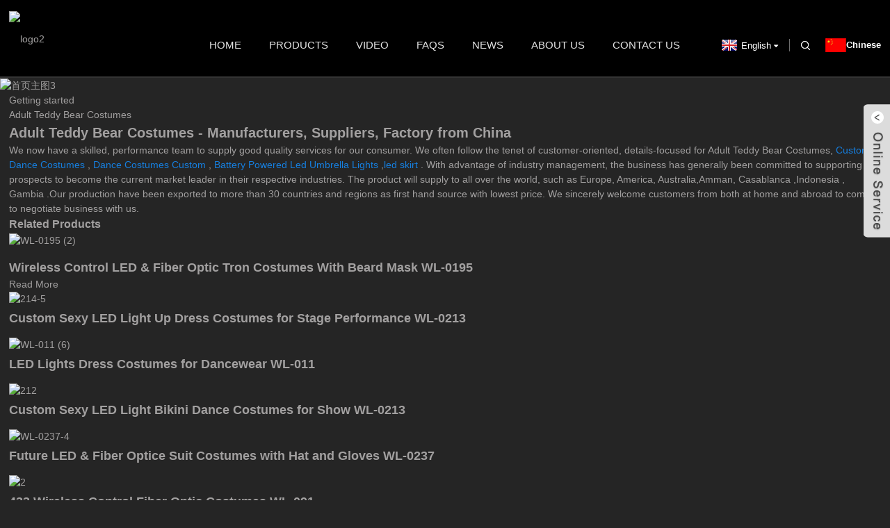

--- FILE ---
content_type: text/html; charset=UTF-8
request_url: https://www.futurevv.com/adult-teddy-bear-costumes/
body_size: 8710
content:
<!DOCTYPE html>
<html dir="ltr" lang="en">
<head>
<title>Adult Teddy Bear Costumes</title>
<meta http-equiv="Content-Type" content="text/html; charset=UTF-8" />
<meta name="viewport" content="width=device-width,initial-scale=1,minimum-scale=1,maximum-scale=1,user-scalable=no">
<link rel="apple-touch-icon-precomposed" href="">
<meta name="format-detection" content="telephone=no">
<meta name="apple-mobile-web-app-capable" content="yes">
<meta name="apple-mobile-web-app-status-bar-style" content="black">
<link href="https://www.futurevv.com/style/global/style.css" rel="stylesheet">
<link href="https://cdn.goodao.net/futurevv/style/public/public.css" rel="stylesheet">
<link rel="shortcut icon" href="//cdnus.globalso.com/futurevv/c0f85347.png" />
<meta name="description" content="Adult Teddy Bear Costumes Manufacturers, Factory, Suppliers From China, Welcome you to join us together to make your business easier. We are always your best partner when you want to have your own business." /></head>
<body>
	<div class="container">
	  <!-- web_head start -->
	  <header class="index_web_head web_head">
	      <div class="nav_wrap">
	      	<figure class="logo"><a href="https://www.futurevv.com/"><img src="//cdnus.globalso.com/futurevv/4f0ba639.png" alt="logo2"></a></figure>
	        <div class="company_name box-overlay" data-hover="puffOut" data-return="puffIn"><img src="/uploads/9b146794.png" alt=""></div>
	        <nav class="head_nav">
						 <li><a href="/">Home</a></li>
<li><a href="https://www.futurevv.com/products/">Products</a>
<ul class="sub-menu">
	<li><a href="https://www.futurevv.com/luminous-costumes/">Luminous Costumes</a></li>
	<li><a href="https://www.futurevv.com/led-costumes-luminous-costumes/">LED Costumes</a></li>
	<li><a href="https://www.futurevv.com/fiber-optic-costumes/">Fiber Optic Costumes</a></li>
	<li><a href="https://www.futurevv.com/led-stilts-robot-costume/">LED Stilts Costume</a></li>
	<li><a href="https://www.futurevv.com/accessories/">Accessories</a></li>
	<li><a href="https://www.futurevv.com/costumes-control-software/">Costumes Control Software</a></li>
	<li><a href="https://www.futurevv.com/costumes-controller/">Costumes Controller</a></li>
	<li><a href="https://www.futurevv.com/led-strip-2/">LED Strip</a></li>
	<li><a href="https://www.futurevv.com/mobile-power-supply/">Mobile Power Supply</a></li>
	<li><a href="https://www.futurevv.com/diy-fittings/">DIY Fittings</a></li>
</ul>
</li>
<li><a href="https://www.futurevv.com/video/">Video</a></li>
<li><a href="https://www.futurevv.com/faqs/">FAQs</a></li>
<li><a href="https://www.futurevv.com/news/">News</a></li>
<li><a href="https://www.futurevv.com/about-us/">About Us</a></li>
<li><a href="https://www.futurevv.com/contact/">Contact Us</a></li>
	        </nav>
	        <div class="head_right">
	        <div class="change-language ensemble">
	          <div class="change-language-title medium-title">
	            <div class="language-flag language-flag-en"><a title="English" href="javascript:;"> <b class="country-flag"></b> <span>English</span> </a> </div>
	          </div>
	          <div class="change-language-cont sub-content"></div>
	        </div>
	        <b id="btn-search" class="btn--search"></b>
              <b><a href="http://www.futurevv.cn/"><img src="/uploads/44a41c4e1.png" alt="cn">Chinese</a></b>
	      </div>
	      </div>
	  </header>
            <section class='tag_banner'>
            <a href="">
                <img width="100%" height="auto" src="//cdnus.globalso.com/futurevv/57707f02.png" alt="首页主图3">
            </a>
        </section>
        <section class="global_page">
        <section class="layout">
            <ul class="global_path_nav">
                <li><a>Getting started</a></li>
                <li><a>Adult Teddy Bear Costumes</a></li>
            </ul>
            <section class="global_section global_section01">
                <h1 class="global_title">Adult Teddy Bear Costumes - Manufacturers, Suppliers, Factory from China</h1>
                <p>
                                                We now have a skilled, performance team to supply good quality services for our consumer. We often follow the tenet of customer-oriented, details-focused for Adult Teddy Bear Costumes, <a style="color:#167fdf" href="https://www.futurevv.com/custom-dance-costumes/" title="Custom Dance Costumes">Custom Dance Costumes</a>, <a style="color:#167fdf" href="https://www.futurevv.com/dance-costumes-custom/" title="Dance Costumes Custom">Dance Costumes Custom</a>, <a style="color:#167fdf" href="https://www.futurevv.com/battery-powered-led-umbrella-lights/" title="Battery Powered Led Umbrella Lights">Battery Powered Led Umbrella Lights</a>,<a style="color:#167fdf" href="https://www.futurevv.com/led-skirt/" title="led skirt">led skirt</a>. With advantage of industry management, the business has generally been committed to supporting prospects to become the current market leader in their respective industries. The product will supply to all over the world, such as Europe, America, Australia,Amman, Casablanca,Indonesia, Gambia.Our production have been exported to more than 30 countries and regions as first hand source with lowest price. We sincerely welcome customers from both at home and abroad to come to negotiate business with us.                                         </p>

            </section>
            <section class="global_section global_section02">
                <h3 class="global_title">Related Products</h3>
                <div class="global_top_products flex_wrap">
                    <div class="global_leftpd global_product phref">
                                                <figure><a href="https://www.futurevv.com/wireless-control-led-fiber-optic-costumes-with-beard-mask-wl-0195.html" title="Wireless Control LED & Fiber Optic Tron Costumes With Beard Mask WL-0195"><div class="img"><img src="//cdnus.globalso.com/futurevv/WL-0195-2.jpg" alt="WL-0195 (2)"><a class="fancybox pd_icon" href="//cdnus.globalso.com/futurevv/WL-0195-2.jpg" data-fancybox-group="gallery" title="WL-0195 (2)"></a></div></a><figcaption><h2 style="margin-top: 15px;"><a href="https://www.futurevv.com/wireless-control-led-fiber-optic-costumes-with-beard-mask-wl-0195.html" title="Wireless Control LED & Fiber Optic Tron Costumes With Beard Mask WL-0195">Wireless Control LED & Fiber Optic Tron Costumes With Beard Mask WL-0195</a></h2><a href="https://www.futurevv.com/wireless-control-led-fiber-optic-costumes-with-beard-mask-wl-0195.html" title="Wireless Control LED & Fiber Optic Tron Costumes With Beard Mask WL-0195" class="global_toppd_btn">Read More</a></figcaption></figure>
                    </div>
                    <div class="global_rightpd flex_wrap">
                                                    <div class="global_product">
                                <figure>
                                    <div class="img">
                                        <a href="https://www.futurevv.com/led-light-up-dress-costumes-wl-0213.html" title="Custom Sexy LED Light Up Dress Costumes for Stage Performance WL-0213"><img src="//cdnus.globalso.com/futurevv/214-5.jpg" alt="214-5"><a class="fancybox pd_icon" href="//cdnus.globalso.com/futurevv/214-5.jpg" data-fancybox-group="gallery" title="214-5" data-fancybox-group="gallery"></a></a></div>
                                    <figcaption>
                                        <h2 style="margin-top: 8px;height:36px!important;line-height:18px!important;overflow:hidden"><a style=""  href="https://www.futurevv.com/led-light-up-dress-costumes-wl-0213.html" title="Custom Sexy LED Light Up Dress Costumes for Stage Performance WL-0213">Custom Sexy LED Light Up Dress Costumes for Stage Performance WL-0213</a></h2>
                                    </figcaption>
                                </figure>
                            </div>
                                                    <div class="global_product">
                                <figure>
                                    <div class="img">
                                        <a href="https://www.futurevv.com/led-dance-show-costumes-for-sale-wl-011.html" title="LED Lights Dress Costumes for Dancewear WL-011"><img src="//cdnus.globalso.com/futurevv/WL-011-6.jpg" alt="WL-011 (6)"><a class="fancybox pd_icon" href="//cdnus.globalso.com/futurevv/WL-011-6.jpg" data-fancybox-group="gallery" title="WL-011 (6)" data-fancybox-group="gallery"></a></a></div>
                                    <figcaption>
                                        <h2 style="margin-top: 8px;height:36px!important;line-height:18px!important;overflow:hidden"><a style=""  href="https://www.futurevv.com/led-dance-show-costumes-for-sale-wl-011.html" title="LED Lights Dress Costumes for Dancewear WL-011">LED Lights Dress Costumes for Dancewear WL-011</a></h2>
                                    </figcaption>
                                </figure>
                            </div>
                                                    <div class="global_product">
                                <figure>
                                    <div class="img">
                                        <a href="https://www.futurevv.com/custom-sexy-led-light-bikini-dance-costumes-wl-0213.html" title="Custom Sexy LED Light Bikini Dance Costumes for Show WL-0213"><img src="//cdnus.globalso.com/futurevv/212.jpg" alt="212"><a class="fancybox pd_icon" href="//cdnus.globalso.com/futurevv/212.jpg" data-fancybox-group="gallery" title="212" data-fancybox-group="gallery"></a></a></div>
                                    <figcaption>
                                        <h2 style="margin-top: 8px;height:36px!important;line-height:18px!important;overflow:hidden"><a style=""  href="https://www.futurevv.com/custom-sexy-led-light-bikini-dance-costumes-wl-0213.html" title="Custom Sexy LED Light Bikini Dance Costumes for Show WL-0213">Custom Sexy LED Light Bikini Dance Costumes for Show WL-0213</a></h2>
                                    </figcaption>
                                </figure>
                            </div>
                                                    <div class="global_product">
                                <figure>
                                    <div class="img">
                                        <a href="https://www.futurevv.com/fiber-optice-suit-costumes-with-hat-and-gloves-wl-0237.html" title="Future LED & Fiber Optice Suit Costumes with Hat and Gloves WL-0237"><img src="//cdnus.globalso.com/futurevv/WL-0237-4.jpg" alt="WL-0237-4"><a class="fancybox pd_icon" href="//cdnus.globalso.com/futurevv/WL-0237-4.jpg" data-fancybox-group="gallery" title="WL-0237-4" data-fancybox-group="gallery"></a></a></div>
                                    <figcaption>
                                        <h2 style="margin-top: 8px;height:36px!important;line-height:18px!important;overflow:hidden"><a style=""  href="https://www.futurevv.com/fiber-optice-suit-costumes-with-hat-and-gloves-wl-0237.html" title="Future LED & Fiber Optice Suit Costumes with Hat and Gloves WL-0237">Future LED & Fiber Optice Suit Costumes with Hat and Gloves WL-0237</a></h2>
                                    </figcaption>
                                </figure>
                            </div>
                                                    <div class="global_product">
                                <figure>
                                    <div class="img">
                                        <a href="https://www.futurevv.com/433-wireless-control-fiber-optic-costumes-wl-091.html" title="433 Wireless Control Fiber Optic Costumes WL-091"><img src="//cdnus.globalso.com/futurevv/8d9d4c2f9.jpg" alt="2"><a class="fancybox pd_icon" href="//cdnus.globalso.com/futurevv/8d9d4c2f9.jpg" data-fancybox-group="gallery" title="2" data-fancybox-group="gallery"></a></a></div>
                                    <figcaption>
                                        <h2 style="margin-top: 8px;height:36px!important;line-height:18px!important;overflow:hidden"><a style=""  href="https://www.futurevv.com/433-wireless-control-fiber-optic-costumes-wl-091.html" title="433 Wireless Control Fiber Optic Costumes WL-091">433 Wireless Control Fiber Optic Costumes WL-091</a></h2>
                                    </figcaption>
                                </figure>
                            </div>
                                                    <div class="global_product">
                                <figure>
                                    <div class="img">
                                        <a href="https://www.futurevv.com/led-fairy-clothing-with-shoes-wl-0132b.html" title="High Quality LED Magic Light Dance Costumes,LED Fairy Clothing  WL-0132B"><img src="//cdnus.globalso.com/futurevv/WL-0153-8.jpg" alt="WL-0153-8"><a class="fancybox pd_icon" href="//cdnus.globalso.com/futurevv/WL-0153-8.jpg" data-fancybox-group="gallery" title="WL-0153-8" data-fancybox-group="gallery"></a></a></div>
                                    <figcaption>
                                        <h2 style="margin-top: 8px;height:36px!important;line-height:18px!important;overflow:hidden"><a style=""  href="https://www.futurevv.com/led-fairy-clothing-with-shoes-wl-0132b.html" title="High Quality LED Magic Light Dance Costumes,LED Fairy Clothing  WL-0132B">High Quality LED Magic Light Dance Costumes,LED Fairy Clothing  WL-0132B</a></h2>
                                    </figcaption>
                                </figure>
                            </div>
                                            </div>
                </div>
            </section>
                            <section class="global_section global_advertisement">

                    <a href="">
                        <img width="100%" height="auto" src="//cdnus.globalso.com/futurevv/222.jpg" alt="22">
                    </a>
                </section>
                        <section class="global_section global_sell_product">
                <h3 class="global_title">Top Selling Products</h3>
                <ul class="global_featuredpd flex_wrap">
                                            <li class="global_featureed_item">
                            <figure>
                                <div class="img">
                                    <a href="https://www.futurevv.com/01-8.html" title="Sale materials for DIY LED costume & shoes & gloves"><img src="//cdnus.globalso.com/futurevv/dd6b56b27.jpg" alt="05"><a class="fancybox pd_icon" href="//cdnus.globalso.com/futurevv/dd6b56b27.jpg" data-fancybox-group="gallery" title="05" data-fancybox-group="gallery"></a></a>
                                </div>
                                <figcaption>
                                    <h2 style="margin-top: 8px;height:36px!important;line-height:18px!important;overflow:hidden">
                                        <a style="height:36px!important;line-height:18px!important;overflow:hidden"  href="https://www.futurevv.com/01-8.html" title="Sale materials for DIY LED costume & shoes & gloves">Sale materials for DIY LED costume & shoes & gloves</a>
                                    </h2>
                                </figcaption>
                            </figure>
                        </li>
                                            <li class="global_featureed_item">
                            <figure>
                                <div class="img">
                                    <a href="https://www.futurevv.com/high-quality-stilts-walkers-led-robot-suit-costume-wl-0276.html" title="NEW Style Stilts Walkers' LED Robot Suit Costume WL-0276"><img src="//cdnus.globalso.com/futurevv/276.jpg" alt="276"><a class="fancybox pd_icon" href="//cdnus.globalso.com/futurevv/276.jpg" data-fancybox-group="gallery" title="276" data-fancybox-group="gallery"></a></a>
                                </div>
                                <figcaption>
                                    <h2 style="margin-top: 8px;height:36px!important;line-height:18px!important;overflow:hidden">
                                        <a style="height:36px!important;line-height:18px!important;overflow:hidden"  href="https://www.futurevv.com/high-quality-stilts-walkers-led-robot-suit-costume-wl-0276.html" title="NEW Style Stilts Walkers' LED Robot Suit Costume WL-0276">NEW Style Stilts Walkers' LED Robot Suit Costume WL-0276</a>
                                    </h2>
                                </figcaption>
                            </figure>
                        </li>
                                            <li class="global_featureed_item">
                            <figure>
                                <div class="img">
                                    <a href="https://www.futurevv.com/high-quality-led-costumes-with-led-drums-wl-0405.html" title="High quality LED costumes with LED drums WL-0405"><img src="//cdnus.globalso.com/futurevv/76e99abd1.png" alt="406 (4)"><a class="fancybox pd_icon" href="//cdnus.globalso.com/futurevv/76e99abd1.png" data-fancybox-group="gallery" title="406 (4)" data-fancybox-group="gallery"></a></a>
                                </div>
                                <figcaption>
                                    <h2 style="margin-top: 8px;height:36px!important;line-height:18px!important;overflow:hidden">
                                        <a style="height:36px!important;line-height:18px!important;overflow:hidden"  href="https://www.futurevv.com/high-quality-led-costumes-with-led-drums-wl-0405.html" title="High quality LED costumes with LED drums WL-0405">High quality LED costumes with LED drums WL-0405</a>
                                    </h2>
                                </figcaption>
                            </figure>
                        </li>
                                            <li class="global_featureed_item">
                            <figure>
                                <div class="img">
                                    <a href="https://www.futurevv.com/cool-yellow-led-waistcoat-light-up-suit-wl-308.html" title="Cool Yellow LED Waistcoat Light up Suit WL-308"><img src="//cdnus.globalso.com/futurevv/wl-293-3.jpg" alt="wl-293-3"><a class="fancybox pd_icon" href="//cdnus.globalso.com/futurevv/wl-293-3.jpg" data-fancybox-group="gallery" title="wl-293-3" data-fancybox-group="gallery"></a></a>
                                </div>
                                <figcaption>
                                    <h2 style="margin-top: 8px;height:36px!important;line-height:18px!important;overflow:hidden">
                                        <a style="height:36px!important;line-height:18px!important;overflow:hidden"  href="https://www.futurevv.com/cool-yellow-led-waistcoat-light-up-suit-wl-308.html" title="Cool Yellow LED Waistcoat Light up Suit WL-308">Cool Yellow LED Waistcoat Light up Suit WL-308</a>
                                    </h2>
                                </figcaption>
                            </figure>
                        </li>
                                            <li class="global_featureed_item">
                            <figure>
                                <div class="img">
                                    <a href="https://www.futurevv.com/led-illuminated-clothes-wl-0317.html" title="Top Quality LED Light Suit Illuminated Costume WL-0317"><img src="//cdnus.globalso.com/futurevv/wl-317-7.jpg" alt="wl-317-7"><a class="fancybox pd_icon" href="//cdnus.globalso.com/futurevv/wl-317-7.jpg" data-fancybox-group="gallery" title="wl-317-7" data-fancybox-group="gallery"></a></a>
                                </div>
                                <figcaption>
                                    <h2 style="margin-top: 8px;height:36px!important;line-height:18px!important;overflow:hidden">
                                        <a style="height:36px!important;line-height:18px!important;overflow:hidden"  href="https://www.futurevv.com/led-illuminated-clothes-wl-0317.html" title="Top Quality LED Light Suit Illuminated Costume WL-0317">Top Quality LED Light Suit Illuminated Costume WL-0317</a>
                                    </h2>
                                </figcaption>
                            </figure>
                        </li>
                                            <li class="global_featureed_item">
                            <figure>
                                <div class="img">
                                    <a href="https://www.futurevv.com/fiber-optic-costumes-for-dance-show-wl-0260.html" title="Future Glow In The Dark Suit Fiber Optic Costumes For Dance Show WL-0260"><img src="//cdnus.globalso.com/futurevv/WL-02604.jpg" alt="WL-0260(4)"><a class="fancybox pd_icon" href="//cdnus.globalso.com/futurevv/WL-02604.jpg" data-fancybox-group="gallery" title="WL-0260(4)" data-fancybox-group="gallery"></a></a>
                                </div>
                                <figcaption>
                                    <h2 style="margin-top: 8px;height:36px!important;line-height:18px!important;overflow:hidden">
                                        <a style="height:36px!important;line-height:18px!important;overflow:hidden"  href="https://www.futurevv.com/fiber-optic-costumes-for-dance-show-wl-0260.html" title="Future Glow In The Dark Suit Fiber Optic Costumes For Dance Show WL-0260">Future Glow In The Dark Suit Fiber Optic Costumes For Dance Show WL-0260</a>
                                    </h2>
                                </figcaption>
                            </figure>
                        </li>
                                            <li class="global_featureed_item">
                            <figure>
                                <div class="img">
                                    <a href="https://www.futurevv.com/led-stilts-costume-light-up-jacket-led-suit-wl-183b.html" title="Cool LED Stilts Costume Laser engraving LOGO Pattern LED Suit WL-183B"><img src="//cdnus.globalso.com/futurevv/183-stilts-1.jpg" alt="183 stilts-1"><a class="fancybox pd_icon" href="//cdnus.globalso.com/futurevv/183-stilts-1.jpg" data-fancybox-group="gallery" title="183 stilts-1" data-fancybox-group="gallery"></a></a>
                                </div>
                                <figcaption>
                                    <h2 style="margin-top: 8px;height:36px!important;line-height:18px!important;overflow:hidden">
                                        <a style="height:36px!important;line-height:18px!important;overflow:hidden"  href="https://www.futurevv.com/led-stilts-costume-light-up-jacket-led-suit-wl-183b.html" title="Cool LED Stilts Costume Laser engraving LOGO Pattern LED Suit WL-183B">Cool LED Stilts Costume Laser engraving LOGO Pattern LED Suit WL-183B</a>
                                    </h2>
                                </figcaption>
                            </figure>
                        </li>
                                            <li class="global_featureed_item">
                            <figure>
                                <div class="img">
                                    <a href="https://www.futurevv.com/led-clothes-carnival-costume-dance-dress-wl-0143.html" title="Future Full-color LED clothes carnival costume dance dress WL-0143"><img src="//cdnus.globalso.com/futurevv/143-1.jpg" alt="143 (1)"><a class="fancybox pd_icon" href="//cdnus.globalso.com/futurevv/143-1.jpg" data-fancybox-group="gallery" title="143 (1)" data-fancybox-group="gallery"></a></a>
                                </div>
                                <figcaption>
                                    <h2 style="margin-top: 8px;height:36px!important;line-height:18px!important;overflow:hidden">
                                        <a style="height:36px!important;line-height:18px!important;overflow:hidden"  href="https://www.futurevv.com/led-clothes-carnival-costume-dance-dress-wl-0143.html" title="Future Full-color LED clothes carnival costume dance dress WL-0143">Future Full-color LED clothes carnival costume dance dress WL-0143</a>
                                    </h2>
                                </figcaption>
                            </figure>
                        </li>
                                            <li class="global_featureed_item">
                            <figure>
                                <div class="img">
                                    <a href="https://www.futurevv.com/led-show-suit-stage-performance-wear-wl-0309.html" title="Customized Unique LED Show Suit Stage Performance Wear WL-0309"><img src="//cdnus.globalso.com/futurevv/wl-309-1.jpg" alt="wl-309-1"><a class="fancybox pd_icon" href="//cdnus.globalso.com/futurevv/wl-309-1.jpg" data-fancybox-group="gallery" title="wl-309-1" data-fancybox-group="gallery"></a></a>
                                </div>
                                <figcaption>
                                    <h2 style="margin-top: 8px;height:36px!important;line-height:18px!important;overflow:hidden">
                                        <a style="height:36px!important;line-height:18px!important;overflow:hidden"  href="https://www.futurevv.com/led-show-suit-stage-performance-wear-wl-0309.html" title="Customized Unique LED Show Suit Stage Performance Wear WL-0309">Customized Unique LED Show Suit Stage Performance Wear WL-0309</a>
                                    </h2>
                                </figcaption>
                            </figure>
                        </li>
                                            <li class="global_featureed_item">
                            <figure>
                                <div class="img">
                                    <a href="https://www.futurevv.com/8a-mobile-power-supply.html" title="8A Mobile Power Bank Battery For Led Costume & Suit & Props"><img src="//cdnus.globalso.com/futurevv/58bd55711.jpg" alt="电池1"><a class="fancybox pd_icon" href="//cdnus.globalso.com/futurevv/58bd55711.jpg" data-fancybox-group="gallery" title="电池1" data-fancybox-group="gallery"></a></a>
                                </div>
                                <figcaption>
                                    <h2 style="margin-top: 8px;height:36px!important;line-height:18px!important;overflow:hidden">
                                        <a style="height:36px!important;line-height:18px!important;overflow:hidden"  href="https://www.futurevv.com/8a-mobile-power-supply.html" title="8A Mobile Power Bank Battery For Led Costume & Suit & Props">8A Mobile Power Bank Battery For Led Costume & Suit & Props</a>
                                    </h2>
                                </figcaption>
                            </figure>
                        </li>
                                            <li class="global_featureed_item">
                            <figure>
                                <div class="img">
                                    <a href="https://www.futurevv.com/433-wireless-fiber-optic-jumpusit-with-mask-wl-0177.html" title="Wireless control fiber optic clothing with Mask WL-0177"><img src="//cdnus.globalso.com/futurevv/969a214e.jpg" alt="WL-0177-4"><a class="fancybox pd_icon" href="//cdnus.globalso.com/futurevv/969a214e.jpg" data-fancybox-group="gallery" title="WL-0177-4" data-fancybox-group="gallery"></a></a>
                                </div>
                                <figcaption>
                                    <h2 style="margin-top: 8px;height:36px!important;line-height:18px!important;overflow:hidden">
                                        <a style="height:36px!important;line-height:18px!important;overflow:hidden"  href="https://www.futurevv.com/433-wireless-fiber-optic-jumpusit-with-mask-wl-0177.html" title="Wireless control fiber optic clothing with Mask WL-0177">Wireless control fiber optic clothing with Mask WL-0177</a>
                                    </h2>
                                </figcaption>
                            </figure>
                        </li>
                                            <li class="global_featureed_item">
                            <figure>
                                <div class="img">
                                    <a href="https://www.futurevv.com/wireless-control-led-tron-girls-dance-costume-wl-0332.html" title="DMX512 Wireless Control LED TRON Girls Dance Costume WL-0332"><img src="//cdnus.globalso.com/futurevv/wl-0332.jpg" alt="wl-0332"><a class="fancybox pd_icon" href="//cdnus.globalso.com/futurevv/wl-0332.jpg" data-fancybox-group="gallery" title="wl-0332" data-fancybox-group="gallery"></a></a>
                                </div>
                                <figcaption>
                                    <h2 style="margin-top: 8px;height:36px!important;line-height:18px!important;overflow:hidden">
                                        <a style="height:36px!important;line-height:18px!important;overflow:hidden"  href="https://www.futurevv.com/wireless-control-led-tron-girls-dance-costume-wl-0332.html" title="DMX512 Wireless Control LED TRON Girls Dance Costume WL-0332">DMX512 Wireless Control LED TRON Girls Dance Costume WL-0332</a>
                                    </h2>
                                </figcaption>
                            </figure>
                        </li>
                                    </ul>
            </section>
                        <section class="global_section global_related_tab_container">
                <ul class="global_tabs">
                                            <li class="active"><i></i>Related Blog</li><li><i></i>Reviews</li>
                                                                            </ul>
                <div class="global_tab_container">
                                            <div class="global_rela_wrap global_relanews_wrap show_wrap">
                            <ul class="global_related_items flex_wrap global_related_columus">
                                                                    <li class="global_related_columu">
                                        <h3 class="related_title"><a href="https://www.futurevv.com/news/ensure-the-safety-of-our-products-and-employees/"  title="Ensure the safety of our products and employees">Ensure the safety of our products and employees</a></h3>
                                        <div class="related_info">Since the new coronavirus raging in China, up to government departments, down to ordinary people, we (Hunan future creative technology company) in the region of all walks of life, all levels of uni...</div>
                                    </li>
                                                                    <li class="global_related_columu">
                                        <h3 class="related_title"><a href="https://www.futurevv.com/news/how-did-the-han-nationality-costume-rise/"  title="How did the Han nationality costume rise?">How did the Han nationality costume rise?</a></h3>
                                        <div class="related_info">[Introduction] In recent years, you can often see many people wearing Hanfu walking on the street, which has caused a wave of celebrity style. It is this trend that has triggered the rise of Hanfu ...</div>
                                    </li>
                                                                    <li class="global_related_columu">
                                        <h3 class="related_title"><a href="https://www.futurevv.com/news/combining-the-rhythm-of-led-costume-lighting-with-the-rhythm-of-music-to-create-stage-atmosphere/"  title="Combining the rhythm of LED costume lighting with the rhythm of music to create stage atmosphere ">Combining the rhythm of LED costume lighting with the rhythm of music to create stage atmosphere </a></h3>
                                        <div class="related_info">As a LED light up costumes designer, I think the best way to study the director&#8217;s intentions is to study stage dancewear design and performance wear costume carefully. The study of led costum...</div>
                                    </li>
                                                                    <li class="global_related_columu">
                                        <h3 class="related_title"><a href="https://www.futurevv.com/news/generations-of-businesswomen-behind-50-years-of-lees-clothing-success/"  title="Generations of businesswomen behind 50 years of Lee's Clothing success">Generations of businesswomen behind 50 years of Lee's Clothing success</a></h3>
                                        <div class="related_info">An outdoor clothing and gear store in Petersburg is celebrating its 50th year in business this week. As KFSK’s Angela Denning reports, Lee’s Clothing is a family affair that includes generations of...</div>
                                    </li>
                                                                    <li class="global_related_columu">
                                        <h3 class="related_title"><a href="https://www.futurevv.com/news/about-hunan-future-creative-technology-co-ltd-products/"  title="About Hunan Future Creative technology Co.,Ltd Products">About Hunan Future Creative technology Co.,Ltd Products</a></h3>
                                        <div class="related_info">Hunan Future Creative Technology Co., Ltd. is the first enterprise in the world to develop DIY accessories for LED costumes. 
The communication distance of our controller (Master controller to Sub-...</div>
                                    </li>
                                                                    <li class="global_related_columu">
                                        <h3 class="related_title"><a href="https://www.futurevv.com/news/dialog-fable-2047-the-integration-of-led-costume-and-technology/"  title="Dialog. Fable 2047, the integration of LED costume and technology">Dialog. Fable 2047, the integration of LED costume and technology</a></h3>
                                        <div class="related_info">From September 13th to 15th, the world premiere of the third season of &#8220;dialogue · fable 2047&#8243;, produced by the buick brand of saic general motors, produced by jun for the communication...</div>
                                    </li>
                                                            </ul>
                        </div>
                                                <div class="global_rela_wrap global_relareview_wrap ">
                            <ul class="global_related_items flex_wrap global_related_columus">
                                
                                                                    <li class="global_related_item global_related_columu">
                                        <h4 class="related_title"><i class="fa_icontw"></i>
                                            <a  title="">Ricardo<span style='font-size:14px;font-weight:400;'> 2022.10.09 17:08:41</span></a>
                                            <span class="re_star">
                                                <img src="//cdn.globalso.com/img/star01.png" alt="">
                                                <img src="//cdn.globalso.com/img/star01.png" alt="">
                                                <img src="//cdn.globalso.com/img/star01.png" alt="">
                                                <img src="//cdn.globalso.com/img/star01.png" alt="">
                                                <img src="//cdn.globalso.com/img/star01.png" alt=""></span></h4><div class="related_info"> The company can think what our think, the urgency of urgency to act in the interests of our position, can be said this is a responsible company, we had a happy cooperation!</div>
                                    </li>
                                                                    <li class="global_related_item global_related_columu">
                                        <h4 class="related_title"><i class="fa_icontw"></i>
                                            <a  title="">Alan<span style='font-size:14px;font-weight:400;'> 2020.06.10 18:01:10</span></a>
                                            <span class="re_star">
                                                <img src="//cdn.globalso.com/img/star01.png" alt="">
                                                <img src="//cdn.globalso.com/img/star01.png" alt="">
                                                <img src="//cdn.globalso.com/img/star01.png" alt="">
                                                <img src="//cdn.globalso.com/img/star01.png" alt="">
                                                <img src="//cdn.globalso.com/img/star01.png" alt=""></span></h4><div class="related_info"> Speaking of this cooperation with the Chinese manufacturer, I just want to say"well dodne", we are very satisfied.</div>
                                    </li>
                                                                    <li class="global_related_item global_related_columu">
                                        <h4 class="related_title"><i class="fa_icontw"></i>
                                            <a  title="">Anna<span style='font-size:14px;font-weight:400;'> 2020.02.16 21:34:16</span></a>
                                            <span class="re_star">
                                                <img src="//cdn.globalso.com/img/star01.png" alt="">
                                                <img src="//cdn.globalso.com/img/star01.png" alt="">
                                                <img src="//cdn.globalso.com/img/star01.png" alt="">
                                                <img src="//cdn.globalso.com/img/star01.png" alt="">
                                                <img src="//cdn.globalso.com/img/star01.png" alt=""></span></h4><div class="related_info"> We are really happy to find such a manufacturer that ensuring product quality at the same time the price is very cheap.</div>
                                    </li>
                                                                    <li class="global_related_item global_related_columu">
                                        <h4 class="related_title"><i class="fa_icontw"></i>
                                            <a  title="">Gladys<span style='font-size:14px;font-weight:400;'> 2019.02.28 22:23:25</span></a>
                                            <span class="re_star">
                                                <img src="//cdn.globalso.com/img/star01.png" alt="">
                                                <img src="//cdn.globalso.com/img/star01.png" alt="">
                                                <img src="//cdn.globalso.com/img/star01.png" alt="">
                                                <img src="//cdn.globalso.com/img/star01.png" alt="">
                                                <img src="//cdn.globalso.com/img/star01.png" alt=""></span></h4><div class="related_info"> With a positive attitude of "regard the market, regard the custom, regard the science", the company works actively to do research and development. Hope we have a future business relationships and achieving mutual success.</div>
                                    </li>
                                                                    <li class="global_related_item global_related_columu">
                                        <h4 class="related_title"><i class="fa_icontw"></i>
                                            <a  title="">Eunice<span style='font-size:14px;font-weight:400;'> 2018.08.12 05:33:21</span></a>
                                            <span class="re_star">
                                                <img src="//cdn.globalso.com/img/star01.png" alt="">
                                                <img src="//cdn.globalso.com/img/star01.png" alt="">
                                                <img src="//cdn.globalso.com/img/star01.png" alt="">
                                                <img src="//cdn.globalso.com/img/star01.png" alt="">
                                                <img src="//cdn.globalso.com/img/star01.png" alt=""></span></h4><div class="related_info"> This is the first business after our company establish, products and services are very satisfying, we have a good start, we hope to cooperate continuous in the future!</div>
                                    </li>
                                                                    <li class="global_related_item global_related_columu">
                                        <h4 class="related_title"><i class="fa_icontw"></i>
                                            <a  title="">April<span style='font-size:14px;font-weight:400;'> 2018.05.07 12:01:06</span></a>
                                            <span class="re_star">
                                                <img src="//cdn.globalso.com/img/star01.png" alt="">
                                                <img src="//cdn.globalso.com/img/star01.png" alt="">
                                                <img src="//cdn.globalso.com/img/star01.png" alt="">
                                                <img src="//cdn.globalso.com/img/star01.png" alt="">
                                                <img src="//cdn.globalso.com/img/star01.png" alt=""></span></h4><div class="related_info"> The after-sale warranty service is timely and thoughtful, encounter problems can be resolved very quickly, we feel reliable and secure.</div>
                                    </li>
                                
                            </ul>
                        </div>
                                                                            </div>
            </section>
            <section class="global_section global_related_serach">
                <h3 class="global_title">related search</h3>
                <ul class="global_research">
                    <li><a href="https://www.futurevv.com/led-shoe-battery-pack/" title="Led Shoe Battery Pack">Led Shoe Battery Pack</a></li>
                    <li><a href="https://www.futurevv.com/led-robot-suit/" title="Led Robot Suit">Led Robot Suit</a></li>
                    <li><a href="https://www.futurevv.com/dance-suit/" title="Dance Suit">Dance Suit</a></li>
                    <li><a href="https://www.futurevv.com/best-led-strips-for-costume/" title="Best Led Strips For Costume">Best Led Strips For Costume</a></li>
                    <li><a href="https://www.futurevv.com/boys-dance-costume/" title="Boys Dance Costume">Boys Dance Costume</a></li>
                    <li><a href="https://www.futurevv.com/led-dance-costumes/" title="Led Dance Costumes">Led Dance Costumes</a></li>
                    <li><a href="https://www.futurevv.com/stage-performance-led-costume/" title="Stage Performance Led Costume">Stage Performance Led Costume</a></li>
                    <li><a href="https://www.futurevv.com/cool-glowing-costumes/" title="Cool Glowing Costumes">Cool Glowing Costumes</a></li>
                    <li><a href="https://www.futurevv.com/halloween-costumes-skeleton-led/" title="Halloween Costumes Skeleton Led">Halloween Costumes Skeleton Led</a></li>
                    <li><a href="https://www.futurevv.com/led-glow-costumes/" title="Led Glow Costumes">Led Glow Costumes</a></li>
                    <li><a href="https://www.futurevv.com/fiber-optic-skirt/" title="Fiber Optic Skirt">Fiber Optic Skirt</a></li>
                </ul>
            </section>
            <section class="global_section global_leave_message_container">
                <section class="global_message_wrap inquiry-form-wrap border_shadow">
                    <script type="text/javascript" src="//www.globalso.site/form.js"></script>
                </section>
            </section>
        </section>
    </section>
    <script src="//cdn.globalso.com/blog.js"></script>
    <link rel="stylesheet" type="text/css" href="//cdn.globalso.com/blog.css">

        <!-- footer start -->
        <footer class="line_bg web_footer">
       <div class="line_bg01"></div>
          	<div class="index_title_bar">
          		<!--<h1 class="title">contact</h1>-->
              </div>
              <div class="layout">
          <div  class="foot_item">
          	<h2 class="title">Contact us</h2>
            <ul>
              <li>Email:&nbsp; <a href="mailto:future@clothesled.com" style=" color:#3ca3ff">future@clothesled.com  </a></li>
              <li>Tel:&nbsp; +86 133 9760 6733</li>
              <li>WhatsApp:&nbsp; +86-133 9760 6733</li>
			 </ul>
            
            <ul class="foot_sns">
                            <li><a href="https://www.facebook.com/future.Annie"><img src="//cdnus.globalso.com/futurevv/facebook.png" alt="" /></a></li>
                            <li><a href="https://www.instagram.com/future_ledcostumes"><img src="//cdnus.globalso.com/futurevv/ins.png" alt="" /></a></li>
                            <li><a href="https://www.youtube.com/channel/UC0e0FxOy0ipJGTQALjB3ybg?view_as=subscriber"><img src="//cdnus.globalso.com/futurevv/youtube.png" alt="" /></a></li>
                            <li><a href="https://www.pinterest.com.au/futureledcostume/"><img src="//cdnus.globalso.com/futurevv/pinterest.png" alt="" /></a></li>
                            <li><a href="https://www.linkedin.com/in/futureledcostume/"><img src="//cdnus.globalso.com/futurevv/linkedin.png" alt="" /></a></li>
                          </ul>
            
         </div>
            <div  class="foot_item">
          	<h2 class="title">Product</h2>
          <ul>
                    <li><a href="https://www.futurevv.com/luminous-costumes/">Luminous Costumes</a></li>
<li><a href="https://www.futurevv.com/led-costumes-luminous-costumes/">LED Costumes</a></li>
<li><a href="https://www.futurevv.com/fiber-optic-costumes/">Fiber Optic Costumes</a></li>
<li><a href="https://www.futurevv.com/led-stilts-robot-costume/">LED Stilts Robot Costume</a></li>
<li><a href="https://www.futurevv.com/accessories/">Accessories</a></li>
<li><a href="https://www.futurevv.com/costumes-control-software/">Costumes Control Software</a></li>
<li><a href="https://www.futurevv.com/costumes-controller/">Costumes Controller</a></li>
<li><a href="https://www.futurevv.com/led-strip-2/">LED Strip</a></li>
<li><a href="https://www.futurevv.com/mobile-power-supply/">Mobile Power Supply</a></li>
<li><a href="https://www.futurevv.com/diy-fittings/">DIY Fittings</a></li>
                  </ul>
            </div>
            <div  class="foot_item">
          	<h2 class="title">About Us</h2>
          <ul>
                    <li><a href="/about-us/">About Future</a></li>
<li><a href="https://www.futurevv.com/certificates/">Certificates</a></li>
<li><a href="https://www.futurevv.com/about-us/history/">History</a></li>
<li><a href="https://www.futurevv.com/contact/">Contact Us</a></li>
                  </ul>
            </div>
            <div  class="foot_item">
          	<h2 class="title">Information</h2>
          <ul>
                <li><a href="/guide/">Tips</a></li> 
<li><a href="/featured/">Featured Products</a></li>  
<li><a href="/sitemap.xml">Sitemap</a></li> 
<li><a href="https://m.futurevv.com/">Mobile Site</a></li> 		
		</ul>
            </div>
		
      
		<div style="font-size:14px;"><a href='https://www.futurevv.com/custom-led-for-costumes/' title='Custom Led For Costumes'>Custom Led For Costumes</a>, 
<a href='https://www.futurevv.com/led-lighted-custom-clothes/' title='Led Lighted Custom Clothes'>Led Lighted Custom Clothes</a>, 
<a href='https://www.futurevv.com/led-circus-costume/' title='Led Circus Costume'>Led Circus Costume</a>, 
<a href='https://www.futurevv.com/led-light-costume-sexy/' title='Led Light Costume Sexy'>Led Light Costume Sexy</a>, 
<a href='https://www.futurevv.com/lights-led-dance-costume/' title='Lights Led Dance Costume'>Lights Led Dance Costume</a>, 
<a href='https://www.futurevv.com/led-shoe-customize/' title='Led Shoe Customize'>Led Shoe Customize</a>, <a href="/products/">All Products</a></div> 
						
           
						 
		   </div>
        </footer>
        <!--// web_footer end -->

      </div>
            <!--// footer end -->
<aside class="scrollsidebar" id="scrollsidebar">
  <section class="side_content">
    <div class="side_list">
    	<header class="hd"><img src="https://www.futurevv.com/admin/custom_service/title_pic.png" alt=""/></header>
        <div class="cont">
		<li><a class="email" href="javascript:" onclick="showMsgPop();">Send Email</a></li>
	     </div>

                    <div class="side_title"><a  class="close_btn"><span>x</span></a></div>
 
   </div>
  </section>
  <div class="show_btn"></div>
</aside>
            <section class="inquiry-pop-bd">
            <div class="inquiry-pop">
                <i class="ico-close-pop" onclick="hideMsgPop();"></i>
 <script type="text/javascript" src="//www.globalso.site/form.js"></script>
            </div>
            </section>

 
<div class="web-search"> <b id="btn-search-close" class="btn--search-close"></b>
  <div style=" width:100%">
    <div class="head-search">
      <form  action="https://www.futurevv.com/index.php" method="get">
          <input class="search-ipt" type="text" placeholder="Start Typing..."  name="s" id="s" />
          <input type="hidden" name="cat" value="490"/>
          <input class="search-btn" type="submit"  id="searchsubmit" />
        <span class="search-attr">Hit enter to search or ESC to close</span>
        </form>
    </div>
  </div>
</div>
<script type="text/javascript" src="https://cdn.goodao.net/futurevv/style/global/js/jquery.min.js"></script>
<script type="text/javascript" src="https://cdn.goodao.net/futurevv/style/global/js/common.js"></script>
<!--[if lt IE 9]>
<script src="https://cdn.goodao.net/futurevv/style/global/js/html5.js"></script>
<![endif]-->
<script type="text/javascript" src="//www.globalso.site/livechat.js"></script>
<script src="//cdn.goodao.net/style/js/stats_init.js"></script>
<script type="text/javascript" src="//cdn.goodao.net/globalso.js"></script></body>
</html>

--- FILE ---
content_type: text/css
request_url: https://www.futurevv.com/style/global/style.css
body_size: 25171
content:
@charset "utf-8";
html { font-size:625%; }
body { font-size:14px; background:#252525;overflow-x:hidden }
body, html, h1, h2, h3, h4, h5, h6, p, ul, ol, li, dl, dt, dd, th, td, form, object, iframe, blockquote, pre, a, abbr, address, code, img, fieldset, form, label, figure { margin:0; padding:0; }
body, html, input, button, textarea { color:#a2a0a0; font-family:'Roboto',Arial, Helvetica, sans-serif;line-height:1.5 }
body{background-color: #252525;}
article, aside, figcaption, figure, footer, header, main, nav, section { display:block; }
h1 { font-size:20px; }
h2 { font-size:18px; }
h3 { font-size:16px; }
h4, h5 { font-size:14px; }
img { border:none; vertical-align:middle; max-width:100%; }
li { list-style:none; }
i, em { font-style:normal; }
a { color:#a2a0a0; text-decoration:none; }
a:focus { outline:none; }
a:hover { color:#fff; text-decoration:none; }
input[type="text"]:focus { outline:none; }
input[type="button"], input[type="reset"], input[type="submit"] { cursor:pointer; }
input[type="reset"]::-moz-focus-inner, input[type="button"]::-moz-focus-inner, input[type="submit"]::-moz-focus-inner, input[type="file"] > input[type="button"]::-moz-focus-inner {border:none;padding:0;}
hr { height:1px; border:none; border-top:1px dashed #c1c1c1; margin:15px 0 15px 0; }
a:active, select, input, textarea { -webkit-tap-highlight-color:rgba(0, 0, 0, 0); -webkit-tap-highlight-color:transparent; outline:0!important; }
* { -moz-box-sizing:border-box; -webkit-box-sizing:border-box; -ms-box-sizing:border-box; -o-box-sizing:border-box; box-sizing:border-box; outline: 0; }

.shipingmokuai video{ position:fixed;width:100%; height:auto; left:0; top:30%; }
/* clear floating */
.clearfix:after,.layout:after,.sys_row:after,
.web_main:after,.page_main:after, .nav_wrap .head_nav:after,.items_list ul:after,.product_items:after,.cate_items ul:after,
.ad_items:after,
.foot_items:after,.nav_wrap:after{ content:""; display:block; clear:both; visibility:hidden; height:0;}
.clearfix,.layout,.sys_row,
.web_main,.page_main, .nav_wrap .head_nav,.cate_items ul,.items_list ul,.product_items,
.ad_items,
.foot_items,.nav_wrap{ *zoom:1;}
.clear { clear:both; }

/* layout */
.z9999 { z-index:9999!important; }
.container{}
.layout{width: 78.125%; margin:0 auto; position:relative; }
.index_main .layout,.web_footer .layout{ margin-left:200px;}
/*.page_main .layout{width: 1240px;}*/
.hide{display: none;}
body { width:100%; position:absolute; left:0; top:0;}
.gotop {position:fixed;text-align:center;right:50px;bottom:50px;color:#333;background:url(img/top_button.png) no-repeat center center; background-size:100% auto;color:#fff;text-align: center; height:58px;line-height:58px;width:63px;background-clip: content-box;-webkit-box-sizing: content-box;box-sizing: content-box; z-index:99999; cursor:pointer; font-size:14px;opacity: 0;visibility: hidden; -webkit-transition: all 0.3s ease;-o-transition: all 0.3s ease;transition: all 0.3s ease;-moz-transform:translateY(50%) scale(0.8); -webkit-transform:translateY(50%) scale(0.8); -ms-transform:translateY(50%) scale(0.8); -o-transform:translateY(50%) scale(0.8); transform:translateY(50%) scale(0.8);}
.gotop em{display: none;}

.gotop:hover,.gotop.active:hover { -moz-transform:translateY(-10px); -webkit-transform:translateY(-10px); -ms-transform:translateY(-10px); -o-transform:translateY(-10px); transform:translateY(-10px);background-color: #12a8f4;color: #fff; }
.fixed-body-appear .gotop{opacity: 1;visibility: visible;-moz-transform:none; -webkit-transform:none; -ms-transform:none; -o-transform:none; transform:none;}

/* transition */
.head_nav li, .head_nav li a, .product_item figure, .gotop, .product-item .item-img img,.product_item .item_img a:before, .product-btn-wrap a, .change-language .change-language-title a:after, .newsletter .button, .mobile-head-item .middle-show-content-wrap, .product_item figure figcaption,.foot_item  a, .pages a,.ad_item figure figcaption .item_more,.web_head,.head_sns li img,.side_product_item .add-friend,.side_product_item .add-friend:after{ -moz-transition:all .3s ease-in-out; -webkit-transition:all .3s ease-in-out; -ms-transition:all .3s ease-in-out; -o-transition:all .3s ease-in-out; transition:all .3s ease-in-out; }
.nav_wrap,.nav_wrap .head_nav li ul,.product_item .item_img a,.product_item,.product_item .item_img a:before,.product_item .item_img a:after,.product_item .item_img:after,
.index_ad .ad_item .item_img img,.index_company_intr .company_intr_img a:before,.index_product .product_item .item_title a,.items_list .product_item .item_img:before,.goods-may-like .product_item .item_img:before,
.company_subscribe .button:after,.foot_sns li img{ -moz-transition:all .4s ease-in-out; -webkit-transition:all .4s ease-in-out; -ms-transition:all .4s ease-in-out; -o-transition:all .4s ease-in-out; transition:all .4s ease-in-out; }

/* button */
.sys_btn{display: inline-block;font-size: 16px;line-height: 2;padding: 0 20px;border-radius:30px;text-transform: uppercase;background-color: #dc3029;color:#fff!important;font-family: 'AkzidenzGroteskBQ-Light';-webkit-transition: all 0.6s ease;-o-transition: all 0.6s ease;transition: all 0.6s ease;overflow: hidden;position: relative;-webkit-transform: scale(1);-ms-transform: scale(1);-o-transform: scale(1);transform: scale(1);}
.sys_btn:hover{color: #dc3029!important;box-shadow: 0 0 1em rgba(0,0,0,0.2);}
.sys_btn:before,.sys_btn:after{content: '';display: block;width: 1em;height: 1em;border-radius: 50%;background-color: #fff;position: absolute;top: 50%;margin-top: -0.5em;-webkit-transition: all .6s ease-in-out;-o-transition: all .6s ease-in-out;transition: all .6s ease-in-out;opacity: 0;z-index: -1;}
.sys_btn:before{left: 0;}
.sys_btn:after{right: 0;}
.sys_btn:hover:before{left: 20%;}
.sys_btn:hover:after{right: 20%;}
.sys_btn:hover:before,.sys_btn:hover:after{-webkit-transform: scale(15);-ms-transform: scale(15);-o-transform: scale(15);transform: scale(15);opacity: 1;}

/* placeholder */
input::-webkit-input-placeholder{color:#aaa;}
input::-moz-placeholder{color:#aaa;opacity: 1;}
input:-ms-input-placeholder{color:#aaa;}
input:-moz-placeholder{color:#aaa;}

/* box-sizing */
.index_promote,
.company_subscribe .button,
.product_item .item_img {-moz-box-sizing:content-box; -webkit-box-sizing:content-box; -ms-box-sizing:content-box; -o-box-sizing:content-box; box-sizing:content-box; }

/* font-family */
.side-cate li .icon-cate:before, .product-btn-wrap a:before, .mobile-head-item .title:before, .head_nav > li:after, .download-item .item-button:before, .faq-item .faq-title:before{ font-family: "fontawesome"; font-style: normal; font-weight: normal; speak: none; display: inline-block; text-decoration: inherit; font-variant: normal; text-transform: none; }
.btn_more:after,
.head-search .search-btn:before,.web_head .btn--search:before,.swiper-button-next:before, .swiper-button-prev:before,
.index_company_intr .company_intr_title:before,
.foot_txt_list li:before{font-family: 'fontawesome';}
 
/*transition*/
a{-webkit-transition: all 0.3s ease;-o-transition: all 0.3s ease;transition: all 0.3s ease;}
.page_container{ background:#f4f4f4;}
/*web header*/
.web_head { position:relative;left:0; top:0; width:100%;  text-align:center; z-index:999; background:#020202; border-bottom:1px solid rgba(255,255,255,.1)}
.web_head.index_web_head{position:relative; background:#000; border-bottom:2px solid rgba(255,255,255,0.2); padding-top:15px;}
.fixed-nav.web_head{position:fixed;background:#020202;box-shadow:0 0 15px rgba(255,255,255,.2)}
.web_head .nav_wrap{ position:relative; width:1300px; margin:0 auto;}
.web_head .logo{ position:absolute; left:0; top:0;line-height:80px;}
.web_head .logo img{height:61px;}
.company_name{ position:absolute; width:100%; left:0; top:0;color:#e4e4e4;font-family: 'LockSmith';font-size:33px; line-height:90px;-moz-transition:all .3s ease-in-out; -webkit-transition:all .3s ease-in-out; -ms-transition:all .3s ease-in-out; -o-transition:all .3s ease-in-out; transition:all .5s ease-in-out;}
.web_head:hover .company_name{transform:scale(0);opacity:0; visibility:hidden;}
/**
@media all and (-webkit-min-device-pixel-ratio:0) and (min-resolution: .001dpcm) { 
    .company_name{
        background-image: -webkit-linear-gradient(left, #147B96, #E6D205 25%, #147B96 50%, #E6D205 75%, #147B96);
        -webkit-text-fill-color: transparent;
        -webkit-background-clip: text;
        -webkit-background-size: 200% 100%;
        -webkit-animation: masked-animation 4s infinite linear;
    }
}
@-webkit-keyframes masked-animation {
    0%  { background-position: 0 0;}
    100% { background-position: -100% 0;}
}**/
.nav_wrap .head_nav { position:relative; display:inline-block; vertical-align:top; text-align:left; font-size:0; opacity:0; visibility:hidden;-moz-transition:all .3s ease-in-out; -webkit-transition:all .3s ease-in-out; -ms-transition:all .3s ease-in-out; -o-transition:all .3s ease-in-out; transition:all .5s ease-in-out;}
.web_head:hover .nav_wrap .head_nav{transform:scale(1);opacity:1; visibility:visible;}
.nav_wrap .head_nav li b,.nav_wrap .head_nav>li>a:before,.nav_wrap .head_nav>li>a:after,.nav_wrap .head_nav li li a{-webkit-transition: all 0.3s ease-in-out;-o-transition: all 0.3s ease-in-out;transition: all 0.3s ease-in-out;}
.nav_wrap .head_nav li {display: inline-block; position:relative;font-size:15px;}
.nav_wrap .head_nav li li{display: block;text-align: left; float:none;padding-right: 0;}
.nav_wrap .head_nav li a { position:relative; display:block;line-height:90px; padding:5px 20px 0; color:#e4e4e4;}
.nav_wrap .head_nav li li a { line-height:1.8; padding:6px 15px; color:#FFF; }
.nav_wrap .head_nav li li a:hover{ -webkit-transform:translateX(5px);-ms-transform:translateX(5px);-o-transform:translateX(5px);transform:translateX(5px);}
.nav_wrap .head_nav li li a em{display: inline-block;width: 100%;}
.nav_wrap .head_nav li ul { position:absolute; left:0; top:100%; width:250px;padding: 10px 0; z-index:999; background-color:#fff; transform: scale3d(0.9, 0.9, 1);opacity:0; visibility:hidden;box-sizing: content-box; background:#000; }
.nav_wrap .head_nav li li ul { top:-10px; left:102%; }
.nav_wrap .head_nav li a b { position:relative; display:inline-block; vertical-align:middle; margin:-3px 0 0 8px;font-weight: normal; font-size:12px;}
.nav_wrap .head_nav li a b:after { font-family: 'fontawesome'; content:"\f0d7";color: #e4e4e4; }
.nav_wrap .head_nav li li a b:after { content:"\f0da"; color:#FFF;}
.nav_wrap .head_nav li li a b { position:absolute; right:15px; top:0;margin-top: 3px;font-size: 14px;}
.nav_wrap .head_nav li:hover > ul { transform: scale3d(1, 1, 1); opacity:1; visibility:visible; }
.nav_wrap .head_nav li.nav-current > a, .head_nav li:hover > a {   }
.nav_wrap .head_nav {}
.nav_wrap .head_nav>li:hover>a>b{-webkit-transform: rotate(180deg);-ms-transform: rotate(180deg);-o-transform: rotate(180deg);transform: rotate(180deg);}
.nav_wrap .head_nav>li>a{text-transform:uppercase; }
.nav_wrap .head_nav>li:hover>a{}
.nav_wrap .head_nav>li:hover>a b{ }
.web_head .head_right{ position:absolute; right:0; top:0; padding:30px 0 0 100px;}
.web_head .btn--search{ position:relative;display: inline-block;width: 50px;height: 40px;background: url(img/search_btn.png) center no-repeat;vertical-align: middle;cursor: pointer; padding:0 5px 0 0; margin:0 0 0 10px;}
.web_head .btn--search:before{ content:""; position:absolute; left:2px; top:11px; width:1px; height:18px; background:#6d6d6d;}
.web_head .change-language .change-language-title{}
.web_head .change-language{display: inline-block;position: relative;vertical-align: middle; text-align:left;}
.change-language .change-language-title .language-flag span{ color:#FFF;}
.change-language .change-language-title a:after{color:#FFF;}
/*
.head_holder{background-color: #47403d;}
.fixed-nav{-webkit-transition: none;-o-transition: none;transition: none;-webkit-transform: translateY(-100%);-ms-transform: translateY(-100%);-o-transform: translateY(-100%);transform: translateY(-100%);opacity: 0;border-top: 0;}
.fixed-nav-active{-webkit-transform: none;-ms-transform: none;-o-transform: none;transform: none;opacity: 1;-webkit-transition: all 0.3s ease;-o-transition: all 0.3s ease;transition: all 0.3s ease;}
 */

/* web_footer */
.web_footer{ position:relative; font-size:0; padding:85px 0;}
.web_footer.line_bg:before,.web_footer.line_bg:hover:after{ height:calc(100% + 100px)}
 
.web_footer .index_title_bar .title{ left:-175px; top:140px;}
.web_footer,.web_footer a{ color:#cecece;}
.foot_item{ position:relative; display:inline-block; vertical-align:top; font-size:14px; width:25%;}
.foot_item .title{ font-size:24px; font-weight:normal; color:#e6e6e6; margin:12px 0;}
.foot_item ul li{ padding:5px 0;}
.foot_sns{ position:relative; font-size:0; margin:10px 0 20px;}
.foot_sns li{ position:relative; display:inline-block; vertical-align:top; margin:0 16px 0 0; }
.foot_sns li a{ position:relative; display:block;width:35px; height:35px; line-height:33px; text-align:center; border:1px solid rgba(255,255,255,.3);}
.foot_sns li a:before{ content:""; position:absolute; left:0; top:0; width:100%; height:100%; background:url(img/about_bg.jpg) no-repeat center center; background-size:cover;opacity:0; visibility:hidden; z-index:0;-moz-transition:all .3s ease-in-out; -webkit-transition:all .3s ease-in-out; -ms-transition:all .3s ease-in-out; -o-transition:all .3s ease-in-out; transition:all .3s ease-in-out;}
.foot_sns li img{ position:relative;/*max-height:15px;*/opacity:.7; z-index:1;-moz-transition:all .3s ease-in-out; -webkit-transition:all .3s ease-in-out; -ms-transition:all .3s ease-in-out; -o-transition:all .3s ease-in-out; transition:all .3s ease-in-out;}
.foot_sns li a:hover:before{opacity:1; visibility:visible;}
.foot_sns li a:hover img{opacity:1;}
 


/*-------------------------------------------------------- 
														page: index
																	------------------------------------------------------*/
.index_main{padding: 0;}
.index_sys{ position:relative; font-size:0; border:1px solid rgba(236,241,244,.08); border-left:none; border-right:none; background:#111010; z-index:11;}
.sys_item{ position:relative; display:inline-block; vertical-align:middle; width:25%;height:110px;line-height:110px; text-align:center; border-right:1px solid rgba(236,241,244,.08);}
.sys_item:last-child{ border-right:none;}
.sys_item figure{position:relative;}
.sys_item .item_img{position:absolute; width:100%;line-height:212px; border-radius:20px 20px 0 0;bottom:0;opacity:0; visibility:hidden; /*background:#35363c; */text-align:center;z-index:0;-moz-transition:all .4s ease-in-out;-webkit-transition:all .4s ease-in-out;-ms-transition:all .4s ease-in-out;-o-transition:all .4s ease-in-out;transition:all .4s linear;}
.sys_item figure:hover .item_img{opacity:1; visibility:visible; bottom:100%;}
.sys_item .item_img img{width:50%;}
.sys_item figcaption{position:relative;background:#111010; z-index:1;}
.sys_item figcaption:before{ content:""; position:absolute; width:100%; height:100%; left:0; top:0;background:url(img/button.png) no-repeat center center; background-size:100% auto;opacity:0; visibility:hidden;-moz-transition:all .4s ease-in-out;-webkit-transition:all .4s ease-in-out;-ms-transition:all .4s ease-in-out;-o-transition:all .4s ease-in-out;transition:all .4s ease-in-out;}
.sys_item figure:hover figcaption:before{opacity:1; visibility:visible;}
.sys_item .item_title{ position:relative;font-size:20px; font-weight:100; z-index:1;}
.sys_item .item_title,.sys_item .item_title a{ color:#FFF;}

.index_title_bar{position:absolute; left:0; top:0;z-index:9; width:160px;  }
.index_title_bar .title{ position:absolute; left:-175px; top:320px; color:#444444;font-weight:bold; font-size:55px; text-transform:uppercase;letter-spacing:12px; padding:0 80px;
-moz-transform:rotate(270deg);-webkit-transform:rotate(270deg);-ms-transform:rotate(270deg);-o-transform:rotate(270deg);transform:rotate(270deg);}
.line_bg:hover .index_title_bar .title
{
background: #000 -webkit-linear-gradient(left top, #000, #fff) 0 0 no-repeat;background: #000 -o-linear-gradient(bottom right, #000, #fff) 0 0 no-repeat; background: #000 -moz-linear-gradient(bottom right, #000, #fff) 0 0 no-repeat;background: #000 linear-gradient(to bottom right, #000, #fff) 0 0 no-repeat;	
-moz-background-size:85px;-webkit-background-size:85px;-ms-background-size:85px;-o-background-size:85px;background-size:85px;
-moz-background-clip:text;-webkit-background-clip:text;-ms-background-clip:text;-o-background-clip:text;background-clip:text;
-moz-text-fill-color:rgba(255, 255, 255, 0.3);-webkit-text-fill-color:rgba(255, 255, 255, 0.3);-ms-text-fill-color:rgba(255, 255, 255, 0.3);-o-text-fill-color:rgba(255, 255, 255, 0.3);text-fill-color:rgba(255, 255, 255, 0.3);
-moz-animation: slideShine 3s infinite;-webkit-animation: slideShine 3s infinite;-ms-animation: slideShine 3s infinite;-o-animation: slideShine 3s infinite;animation: slideShine 3s infinite;}

/* product_category */
.product_category{position:relative;padding:46px 0 ; padding-top: 0 !important;}

.line_bg:before,.line_bg:after
{content:""; position:absolute; left:160px; top:-100px; width:1px; height:100% ; background:#ecf1f4; background: rgba(236,241,244,.08);-moz-transition:all 1.2s ease-in-out;-webkit-transition:all 1.2s ease-in-out;-ms-transition:all 1.2s ease-in-out;-o-transition:all 1.2s ease-in-out;transition:all 1.2s ease-in-out;}
.line_bg:after
{ height:0; background:#FFF;background:rgba(255,255,255,.3)}
.line_bg:hover:after
{ height:100%;}
.line_bg01{ position:absolute; left:0; top:0; width:100%; height:100%;}


.product_category .category_title{position:relative; text-align:center; padding:35px 0;margin:10px 0 40px;}
.product_category .category_title:before,.product_category .category_title:after,
.line_bg01:before,.line_bg01:after
{ content:""; position:absolute; left:0; bottom:0; width:100%; height:1px; background:#ecf1f4; background: rgba(236,241,244,.08);-moz-transition:all 1.2s ease-in-out;-webkit-transition:all 1.2s ease-in-out;-ms-transition:all 1.2s ease-in-out;-o-transition:all 1.2s ease-in-out;transition:all 1.2s ease-in-out;}
.line_bg01:before,.line_bg01:after{ bottom:auto; top:0;}
.product_category .category_title:before,.line_bg01:before{ width:0;background:#FFF; background:rgba(255,255,255,.3)}
.product_category:hover .category_title:before,.line_bg:hover .line_bg01:before{ width:100%;}
.product_category .category_title h2{position:relative;display:inline-block; vertical-align:top;cursor:pointer; padding:0 45px; font-size:20px; font-weight:400;}
.product_category .category_title h2.current{color:#FFF;-webkit-animation:bounceIn 1.5s linear;animation:bounceIn 1.5s linear}
.product_wrap{ position:relative; width:100%;}
.product_items{ position:absolute;width:100%;left:0; top:0; padding:0 0 0px;opacity:0; visibility:hidden;}
.product_items.current{ position:relative;opacity:1; visibility:visible;}
.product_items .swiper-container-horizontal>.swiper-pagination-bullets{}
.product_item{ position:relative;text-align:center;}
.product_item figure{position:relative;}
.product_item figure .item_img{position:relative;overflow: hidden;-moz-transition-duration:.8s;-webkit-transition-duration:.8s; -o-transition-duration:.8s; -ms-transition-duration:.8s;transition-duration:.8s;}
.product_item figure:hover .item_img{ -webkit-transform:rotateY(360deg);-moz-transform:rotateY(360deg); -o-transform:rotateY(360deg); -ms-transform:rotateY(360deg);transform:rotateY(360deg);}
.product_item figure .item_img .item_link,.product_item figure .item_img .item_link01{position:absolute; width:100%; height:100%; left:0; top:0; z-index:99; background:rgba(0,0,0,.8); color:#FFF; background-size:cover;opacity:0; visibility:hidden;-moz-transition:all .5s ease-in-out;-webkit-transition:all .5s ease-in-out;-ms-transition:all .5s ease-in-out;-o-transition:all .5s ease-in-out;transition:all .5s ease-in-out;text-align:center;}
.product_item figure .item_img .item_link01{ background:none}
.product_item figure:hover .item_img .item_link,.product_item figure:hover .item_img .item_link01{opacity:1; visibility:visible;}
.product_item figure .item_img .item_link:before{ position:relative; content:""; display:inline-block; vertical-align:middle; height:100%;}
.product_item figure .item_img .item_link .wrap{ position:relative; display:inline-block; vertical-align:middle; width:90%}
.product_item figure .item_img img,.product_item figure:hover .item_img img{-moz-transform:scale(1);-webkit-transform:scale(1);-ms-transform:scale(1);-o-transform:scale(1);transform:scale(1)} 
/*.product_item figure .item_img:before{ content:""; position:absolute; width:100%; height:100%; left:0; top:0; z-index:99;  background: linear-gradient(220deg,#07cbf0 0%,#8adf9c 4%,#07cbf0 45%, #6326d5 83%,#23ffc9 120% );background-size:300% 300%;animation:mymove 10s ease infinite;-webkit-animation: mymove 10s ease infinite;-moz-animation: mymove 10s ease infinite;opacity:.5}*/
.product_item img{ position:relative; width:100%;}
.product_item .item_title{ font-weight:normal; font-size:18px; padding:25px 0;}
.product_item .item_title,.product_item .item_title a{ color:#737373;-moz-transition:all .3s ease-in-out; -webkit-transition:all .3s ease-in-out; -ms-transition:all .3s ease-in-out; -o-transition:all .3s ease-in-out; transition:all .3s ease-in-out;}
.product_item figure:hover .item_title,.product_item figure:hover .item_title a{ color:#FFF;}
.product_items.current .product_item{-webkit-animation:bounceIn 1.5s linear;animation:bounceIn 1.5s linear}
 
/*about us*/
.index_about_wrap{ position:relative; padding:75px 0 3px;height: 900px;} 
.index_about_wrap .index_title_bar .title{ left:-365px; top:400px;}
.index_about{ position:relative; overflow:hidden; }
.index_about .about_detail{ position:relative; float:left; width:calc(100% );}
.index_about .about_detail .about_title{ font-size:46px; color:#ecebeb; font-weight:normal; line-height:1.3;text-align: center;}
.index_about .about_detail .about_title span{ display:block; font-size:30px;}
.index_about .about_detail .about_text{ font-size:16px; line-height:1.9; padding:15px 15px;}
.index_about .about_img{ position:relative; float:right;width:660px; padding:0px 35px; background-size:cover; margin:0px 0 0;z-index:5;/*top:110px;*/}
.index_about .about_img img{ width:100%;}
.index_about_wrap .video_content{ position:relative; z-index:1; max-width:53.3333%;top:-330px;}
.index_about_wrap .video_content img{ width:100%;}
.index_about_wrap .video_content a{ position:relative; display:block;}
.index_about_wrap .video_content a:before{ content:""; position:absolute; left:0; top:0; width:100%; height:100%; /*background:rgba(0,0,0,.48);*/-moz-transition:all .5s ease-in-out;-webkit-transition:all .5s ease-in-out;-ms-transition:all .5s ease-in-out;-o-transition:all .5s ease-in-out;transition:all .5s ease-in-out;}
.index_about_wrap .video_content:hover a:before{/*background:rgba(0,0,0,.28);*/}
.index_about_wrap .video_content a i{ position:absolute; left:50%; top:50%;display:inline-block; color:#FFF; border:1px solid #FFF; font-size:37px; width:247px; height:60px; line-height:60px; margin:-30px 0 0 -123px; text-align:center; text-transform:uppercase;}
.index_about_wrap .video_content a i:before{ content:url(img/video_btn.png); margin:0 20px 0 0;}
.index_about_wrap .video_content:hover a i{-webkit-animation-name:jello;animation-name:jello;-webkit-animation-duration:1s;animation-duration:1s;-webkit-animation-fill-mode:both;animation-fill-mode:both;}

.index_show_wrap .video_content a i{ position:absolute; left:50%; top:50%;display:inline-block; color:#FFF; border:1px solid #FFF; font-size:37px; width:247px; height:60px; line-height:60px; margin:-30px 0 0 -123px; text-align:center; text-transform:uppercase;}
.index_show_wrap .video_content a i:before{ content:url(img/video_btn.png); margin:0 20px 0 0;}
.index_show_wrap .video_content:hover a i{-webkit-animation-name:jello;animation-name:jello;-webkit-animation-duration:1s;animation-duration:1s;-webkit-animation-fill-mode:both;animation-fill-mode:both;}



.index_show_wrap .show_items a i{ position:absolute; left:50%; top:50%;display:inline-block; color:#FFF; border:1px solid #FFF; font-size:37px; width:247px; height:60px; line-height:60px; margin:-30px 0 0 -123px; text-align:center; text-transform:uppercase;}
.index_show_wrap .show_items a i:before{ content:url(img/video_btn.png); margin:0 20px 0 0;}
.index_show_wrap .show_items:hover a i{-webkit-animation-name:jello;animation-name:jello;-webkit-animation-duration:1s;animation-duration:1s;-webkit-animation-fill-mode:both;animation-fill-mode:both;}



.page_banner i{ position:absolute; left:50%; top:50%;display:inline-block; color:#FFF; border:1px solid #FFF; font-size:37px; width:247px; height:60px; line-height:60px; margin:-30px 0 0 -123px; text-align:center; text-transform:uppercase;}
.page_banner i:before{ content:url(img/video_btn.png); margin:0 20px 0 0;}
.page_banner:hover i{-webkit-animation-name:jello;animation-name:jello;-webkit-animation-duration:1s;animation-duration:1s;-webkit-animation-fill-mode:both;animation-fill-mode:both;}
/*index_show_wrap*/
.index_show_wrap,.index_container_wrap{ position:relative; padding:38px 0;padding-top: 60px;}
.index_show_wrap .index_title_bar .title{left:-125px; top:400px;}
.show_items{padding-top:30px;}
.show{padding-top: 0px !important;}
.show_item{}
.show_item figure{}
.show_item .item_img{}
.show_item .item_img img{}
.show_item .item_img .item_link{}
.show_item figcaption{ text-align:left;}
.show_item figcaption .item_title{ padding:20px 0 5px; font-size:20px;}
.show_item figcaption .item_title,.show_item figcaption .item_title a{ color:#FFF;}
.show_item figcaption .item_text{}

.show_buttom{ position:relative; text-align:center; margin:40px 0 0;}
.btn_wrap{ position:absolute; left:0; top:0;display:inline-block; vertical-align:top; width:180px;height:44px; border:1px solid rgba(255,255,255,.5);}
.btn_wrap:after{ content:"";position:absolute; left:50%; top:50%; width:1px; height:20px; margin:-10px 0 0; background:rgba(255,255,255,.5)}
.btn_wrap .btn{ position:relative; display:inline-block; vertical-align:middle; width:44px; height:44px; margin:0 20px; cursor:pointer;}
.btn_wrap .btn.btn_left{background:url(img/banner_left.png) no-repeat center center;}
.btn_wrap .btn.btn_right{background:url(img/banner_right.png) no-repeat center center;}
.show_buttom .text{ position:relative; display:inline-block; vertical-align:top;line-height:42px; font-size:24px; text-transform:uppercase; letter-spacing:38px; color:rgba(255,255,255,.5); font-weight:100;
background: #000 -webkit-linear-gradient(left top, #000, #fff) 0 0 no-repeat;background: #000 -o-linear-gradient(bottom right, #000, #fff) 0 0 no-repeat; background: #000 -moz-linear-gradient(bottom right, #000, #fff) 0 0 no-repeat;background: #000 linear-gradient(to bottom right, #000, #fff) 0 0 no-repeat;	
-moz-background-size:85px;-webkit-background-size:85px;-ms-background-size:85px;-o-background-size:85px;background-size:85px;
-moz-background-clip:text;-webkit-background-clip:text;-ms-background-clip:text;-o-background-clip:text;background-clip:text;
-moz-text-fill-color:rgba(255, 255, 255, 0.3);-webkit-text-fill-color:rgba(255, 255, 255, 0.3);-ms-text-fill-color:rgba(255, 255, 255, 0.3);-o-text-fill-color:rgba(255, 255, 255, 0.3);text-fill-color:rgba(255, 255, 255, 0.3);
-moz-animation: slideShine 3s infinite;-webkit-animation: slideShine 3s infinite;-ms-animation: slideShine 3s infinite;-o-animation: slideShine 3s infinite;animation: slideShine 3s infinite;
	}
.show_buttom .text em{ margin:0 20px;}
.show_buttom .button_link{ position:absolute; right:0; top:0;display:inline-block; vertical-align:top; width:180px; line-height:42px; border:1px solid rgba(255,255,255,.5); font-size:27px; text-align:center; color:rgba(255,255,255,.5); text-transform:uppercase;}
.show_buttom .button_link:hover{-webkit-animation-name:jello;animation-name:jello;-webkit-animation-duration:1s;animation-duration:1s;-webkit-animation-fill-mode:both;animation-fill-mode:both; background:rgba(255,255,255,.1)}
 
.cert_item{ position:relative;}
/*.cert_item.swiper-slide:not(.swiper-slide-active){transform: scale(0.8);}*/
.cert_item figure{}
.cert_item .item_img{}
.cert_item .item_img img{}
.cert_item figcaption{ position:absolute; width:100%; height:100%; left:0; top:0; padding:15px 0; text-align:center; background:rgba(0,0,0,.8); color:#FFF;opacity:0; visibility:hidden;-moz-transition-duration:.5s;-webkit-transition-duration:.5s; -o-transition-duration:.5s; -ms-transition-duration:.5s;transition-duration:.5s;}
.cert_item figure:hover figcaption,.cert_item figure:hover figcaption .wrap .item_title,.cert_item figure:hover figcaption .wrap .item_text/*,
.cert_item.swiper-slide.swiper-slide-active figure figcaption,.cert_item.swiper-slide.swiper-slide-active figure figcaption .wrap .item_title,.cert_item.swiper-slide.swiper-slide-active figure figcaption .wrap .item_text*/{opacity:1; visibility:visible;}
.cert_item figcaption:before{ content:"";position:relative; display:inline-block; vertical-align:middle; height:100%;}
.cert_item figcaption .wrap{ position:relative; display:inline-block; vertical-align:middle; width:80%;}
.cert_item figcaption .wrap .item_title{ position:relative; font-size:18px;top:-20px;-moz-transition-duration:.5s;-webkit-transition-duration:.5s; -o-transition-duration:.5s; -ms-transition-duration:.5s;transition-duration:.5s;-webkit-transition-delay:.1s;-o-transition-delay:.1s;transition-delay:.1s;}
.cert_item figcaption .wrap .item_text{ position:relative; font-size:16px;top:20px;padding:20px 0;-moz-transition-duration:.5s;-webkit-transition-duration:.5s; -o-transition-duration:.5s; -ms-transition-duration:.5s;transition-duration:.5s;-webkit-transition-delay:.1s;-o-transition-delay:.1s;transition-delay:.1s;}
.cert_item figure:hover figcaption .wrap .item_title,.cert_item figure:hover figcaption .wrap .item_text/*,
.cert_item.swiper-slide.swiper-slide-active figure figcaption .wrap .item_title,.cert_item.swiper-slide.swiper-slide-active figure figcaption .wrap .item_text*/{ top:0}
.cert_item figcaption .item_link{position:absolute; left:0; top:0; width:100%; height:100%; z-index:1;}
/*----------------------------------aside---------------------------------*/	
.aside { float:left; width:405px;}
.side-widget .category_title { position:relative; margin:0 0 94px; width:100% !important; padding:0;}
.side-widget .category_title ul{ padding:26px 19px 12px;}
.side-widget .category_title ul li{ font-size:17px; margin:0 0 16px;}

.side-widget .category_title ul li a{ line-height:44px;}
 .side-widget .category_title ul ul{ display:none;}
 
.li_content_wrap{position:relative;box-shadow:0 4px 10px rgba(0,0,0,.1);padding:12px 8px;margin:10px 0 23px; display:none; }
.li_content{position:relative;height:131px; overflow:hidden;}
.li_content_wrap .li_prev,.li_content_wrap .li_next{ position:absolute; left:0; top:0;width:calc(100% - 45px); height:15px; background:url(img/top.png) no-repeat center center; cursor:pointer; }
.li_content_wrap .li_next{ top:auto; bottom:0; background-image:url(img/down.png); background-position:center top;}
.side-product-items { position:relative; padding:50px 0;}
.side-product-items .items_content { position:relative; height:650px; overflow:hidden;}
.side-product-items .items_content { }
.side_product_item {  }
.side_product_item figure { position:relative; display:block;overflow:hidden; position: relative; font-size:0;}
.side_product_item .item-img { position:relative; display:inline-block; vertical-align:top;  *display:inline;*zoom:1;width:86px; }
.side_product_item .item-img img { position:relative; width:100%; }
.side_product_item figcaption { position:relative; display:inline-block; vertical-align:top;  *display:inline;*zoom:1;width:calc(100% - 86px); padding:0 0 0 10px; font-size:10px;}
.side_product_item figcaption .item_title {   margin:0 0 3px;font-size:16px;font-weight: normal; }
.side_product_item figcaption .item_text { color:#949494; line-height:1.3; font-size:13px;}
.side_product_item .add-friend { position:relative; float:right;line-height:12px; padding:2px 5px; font-size:12px; color:#858585; border:1px solid #858585;}
.side_product_item .add-friend:hover{ border-color:#da251d; color:#da251d}
.side-product-items .btn-prev, .side-product-items .btn-next { position:absolute; left:0; width:100%; height:15px; display:block; cursor:pointer;opacity:.3}
.side-product-items .btn-prev:hover, .side-product-items .btn-next:hover{opacity:1;}
.side-product-items .btn-prev { top:0; background:url(img/side_product_up.png) no-repeat center center; }
.side-product-items .btn-next {  background:url(img/side_product_down.png) no-repeat center center; }
.aside .side-bn { width:100%; margin:0 0 40px; }
.aside .side-bn img { width:100% }

/*----------------------------------main---------------------------------*/
.main { position:relative; width:calc(100% - 605px); float:left; margin-left:58px;}
.page_title{ position:relative; text-transform:uppercase; font-size:24px;  border-bottom:1px solid #eee;font-weight:normal; margin:0 0 11px;} 
.page_bar{ position:relative;  line-height:40px; text-align:right; font-size:20px; margin:55px 0 47px;}
.page_bar a,.page_bar  span{position:relative; display:inline-block; vertical-align:top; min-width:40px; padding:0 5px; background:#858585; margin:0 0 0 5px; text-align:center; background:#858585; color:#FFF;}
.page_bar a.current,.page_bar a:hover{ background:#dc3029;}
.main_banner{}
.main_banner img{ width:100%;}
.main_banner .main_text{ font-size:16px; line-height:1.3; letter-spacing:-1px; padding:25px 0 50px;}


 


/*-------------------------------------------------------- 
													page: product list
																	------------------------------------------------------*/
.page_banner{ position:relative; width:100%;}
.page_banner img{ position:relative; width:100%;}
.items_list {width:100%;}
.items_list.product_category .category_title:before,.items_list.product_category .category_title:after{ display:none}
.items_list.product_category .category_title{ margin:0 0 65px; padding-top:15px}
.items_list.product_category .category_title h2{ font-size:18px; padding:0 36px; line-height:48px; height:48px; overflow:hidden; margin:5px; background:#232325;}
.items_list .product_items{ font-size:0;}
.items_list .product_item{ position:relative; display:inline-block; vertical-align:top;width:20%; font-size:14px;}
.items_list .product_item figure{ padding:14px;}
.items_list .product_item .item_title{ padding:18px; font-size:15px;}
  
.pd_title_bar{ position:relative; text-align:center; margin:20px 0 0;
        background-image: -webkit-linear-gradient(left, #8adf9c 4%, #07cbf0 44%, #6326d5 83%, #8adf9c);
        -webkit-text-fill-color: transparent;
        -webkit-background-clip: text;
        -webkit-background-size: 200% 100%;
        -webkit-animation: masked-animation 4s infinite linear;
    }
.pd_title_bar .title{ font-size:40px;}
 
@-webkit-keyframes masked-animation {
    0%  { background-position: 0 0;}
    100% { background-position: -100% 0;}
} 


/*-------------------------------------------------------- 
													page: single Product
																	------------------------------------------------------*/
.single_title_bar{ margin:5px 0 75px;}
.single_title_bar.index_title_bar .title:before,.single_title_bar.index_title_bar .title:after{ width:calc(32% - 25px); left:18%}
.single_title_bar.index_title_bar .title:after{ left:auto; right:18%;}
/*product photos*/
.product-intro { position:relative; overflow:hidden;   display: -webkit-flex; }
.cloud-zoom-lens { border: 1px solid #eee; cursor:move; }
.cloud-zoom-title { position:absolute !important; background-color:#000; color:#fff; padding:3px; width:100%; text-align:center; font-weight:bold; font-size:10px; top:0px; }
.cloud-zoom-big { overflow:hidden; padding:0px; }
.cloud-zoom-loading { color:white; background:#222; padding:3px; border:1px solid #000; }
.product-view .product-image.zoom_remove:after { content: ""; position: absolute; width: 100%; height: 100%; left: 0; bottom: 0; z-index: 999; }
.product-view{position:relative;width:46.7%; display:table-cell; vertical-align:top; }
.product-view .product-image{position:relative; width:calc(100% - 122px); float:right; }
.product-view .product-image img{position:relative;width:100%;}
.image-additional-wrap{position:relative; width:106px;float:left;}
.image-additional{position: relative;width:100%;height:655px;margin:0 auto; overflow:hidden; list-style:none; padding:0; z-index:1}
.image-additional li a{}
.image-additional li img{ border:3px solid transparent;}
.image-additional li.current img{ border-color:#7d7d7d;}
.image-additional li.swiper-slide{text-align: center;display: -webkit-box;display: -ms-flexbox;display: -webkit-flex;display: flex;-webkit-box-pack: center;-ms-flex-pack: center;-webkit-justify-content: center;justify-content: center; -webkit-box-align: center;-ms-flex-align: center;-webkit-align-items: center;align-items: center;}
.additional_btn{ position:absolute; top:0; left:0;width:100%; height:20px; line-height:20px;border-radius:3px; background-repeat:no-repeat; background-position:center center; text-align:center; cursor:pointer; }
/*
.additional_btn.additional_prev{ background-image:url(img/ico04.png)}
.additional_btn.additional_next{ top:auto; border:0;background-image:url(img/ico05.png)}
*/
.additional_btn:hover{ background-color:#f6f6f6;}
/*product summary*/
.product-summary { position:relative; width:51%; float:right; padding:0 0 0 40px; }
.product-summary .product-meta { font-size:16px;}
.product_meta_title{ position:relative; padding:0 0 15px;font-size:32px; font-weight:400; color:#fff;   margin:0x 0 23px; border-bottom:1px solid rgba(255,255,255,.2)} 
.product-summary .product-meta li{width: 100%; padding:7px 0; }
.product-summary .product-meta li em{ color:#FFF; padding:0 5px 0 0;}
 
.product-btn-wrap { position:relative; margin:45px 0 70px;}
.product-btn-wrap .email, .product-btn-wrap .pdf, .product-btn-wrap .buy { position:relative; display:inline-block;  *display:inline;
 *zoom:1;vertical-align:top; width:202px;height:44px; text-align:center;line-height:44px; font-size:18px;border-radius:20px; background:#333333;  margin:0 15px 10px 0;}
.product-btn-wrap .email{ background:url(img/ico01.png) no-repeat center center; background-size:100% auto; color:#FFF;}
.product-btn-wrap .email:before{content:url(img/email.png); margin:0 15px;transform:translateY(2px);} 
.product-btn-wrap .pdf:before{content:url(img/pdf.png); margin:0 15px; transform:translateY(5px);}

.product-btn-wrap .buy { text-transform:uppercase; font-size:18px; padding:0 30px; }
.product-btn-wrap .email:hover, .product-btn-wrap .pdf:hover, .product-btn-wrap .buy:hover {opacity:.8}
 
/* product detail */
.product-detail { position:relative; overflow:visible; margin:70px 0 0; width:100% }
.detail-tabs { position:relative; font-size:0; }
.detail-tabs .title { position:relative; display:inline-block; vertical-align:top;  *display:inline;*zoom:1; line-height:42px; width:216px; text-align:center ;cursor:pointer; margin:0 3px 0 0; font-weight:normal; font-size:16px; background:#333333; }
.detail-tabs .title.current { background:url(img/ico01.png) no-repeat center center; background-size:100% auto; color: #fff; }
.product-detail .tab-panel-content { padding:10px 0; display:block; overflow:hidden }
.product-detail .disabled { display:none; }
/*like product*/
.like_product .show_buttom{ margin:35px 0; text-align:left;}
.like_product .btn_wrap{ left:auto; right:0;}
.like_product .show_buttom .title{ font-size:20px; font-weight:normal; line-height:44px;}

/*about*/
.product_category .category_title h2.current{ background:url(img/ico01.png) no-repeat center center; background-size:100% auto;}
.about_pannel{ display:none;}
.about_pannel.current{ display:block;}
.about_content{ position:relative; text-align:center;}
.about_content .title{ font-size:31px; color:#ededed;}
.about_content .title span{ position:relative; display:block; font-weight:100; font-size:54px; color:#b3b3b3;}
.about_content .text{ font-size:16px; line-height:2; padding:30px 0;}
.factory_image{ position:relative; margin:15px 0;}
.items_list .factory_items  .product_item figure,.items_list .factory_items01 .product_item figure{ padding:0}
.factory_image .show_buttom{ position:absolute; width:calc(20% - 20px); height:100%; left:calc(40% + 10px); top:0; margin:0; z-index:99; background:url(img/ico01.png) no-repeat center center; background-size: auto 100%; text-align:center; color:#FFF;}
.factory_image .show_buttom .title{ font-size:60px; line-height:1.2; margin:80px 0 50px;}
.factory_image .show_buttom .title span{ font-size:44px; display:block; font-weight:100;}
.factory_image .show_buttom .btn_wrap{ position:relative; width:104px; height:33px; border:1px solid #fff;}
.factory_image .show_buttom .btn_wrap .btn{ width:33px; height:33px; margin:0 8px;}
.factory_image .show_buttom .btn_wrap .btn.btn_left{ background-image:url(img/left.png)}
.factory_image .show_buttom .btn_wrap .btn.btn_right{ background-image:url(img/right.png)}
.factory_image .show_buttom .btn_wrap:after{ height:14px; margin:-7px 0 0;}
.factory_image.factory_image01 .show_buttom{ background:#3b3b3b;}
.factory_image.factory_image01 .show_buttom .title{ margin:100px 0 50px;}
.page_contact{ position:relative; text-align:center; margin:120px 0 30px;}
.page_contact .title{ font-size:54px; font-weight:100;}
.page_contact .text{ font-size:16px;margin:12px 0 40px;}
.page_contact .btn{ position:relative; display:block; font-size:0; }
.page_contact .btn span{ position:relative; display:inline-block; vertical-align:top; width:347px; height:81px; line-height:81px; margin:0 40px; background:#3b3b3b; text-align:center; font-size:24px;}
.page_contact .btn span img{ margin:0 25px 0 0;}
.history{ padding:90px 0 130px; width:93%; margin:0 auto;}
.history .title{ font-size:30px; text-align:center; color:#FFF; margin:0 0 35px;}
.history .content{ position:relative; font-size:0;}
.history .content .text{ position:relative; display:inline-block; vertical-align:top; font-size:16px;width:33.333%; padding:0 20px; line-height:2;}
/*path_nav*/
.path_bar {position:relative; overflow:hidden; padding:30px 0;}
.path_nav{position:relative; }
.path_bar li{display:inline-block; vertical-align:top; position:relative;text-transform:capitalize;}
.path_bar li a{ }
.path_bar li:first-child a{ background:url(img/home.png) no-repeat left center; padding-left:26px;}
.path_bar li:after { content:"/"; padding: 0 5px 0 10px;  }
.path_bar li:last-child:after { display:none; }
.mobile-head-items { display:none; }
/*-------------------------------------------------------- 
													page: blog list
																	------------------------------------------------------*/
.blog_list { position:relative; width:100%; }
.blog-item { position:relative; width:100%; overflow:hidden;  padding:20px;border: 1px solid #666;}
.blog-item:nth-child(2n+1) {background:#454545;}
.blog-item:before { content: ""; position: absolute; left: 0; bottom: 0; width:100%; height: 1px; border-top: 1px solid #ccc; border-bottom: 1px solid #ccc; }
.blog-item .item-wrap { }
.blog-item .item-img { position:relative; display:block; max-width:200px;  margin:0 20px 0 0;float:left; }
.blog-item .item-img img { position:relative; width:100%; }
.blog-item .item-info { }
.blog-item .item-info .item-title { font-size:20px;font-weight: normal;}
.blog-item .item-info time { display:block;font-size: 16px; margin:8px 0; }
.blog-item .item-info .item-detail { }
.blog-item .item-info .item-more { float:right; color:#8f9395; margin:10px 0 0; }
.blog-item .item-info .item-more:hover{color: #dc3029;}
/*-------------------------------------------------------- 
													page: download list
																	------------------------------------------------------*/
.download_list { position:relative; width:100%; }
.download-item { position:relative; overflow:hidden;  padding:15px 0;margin:0 0 10px;line-height:30px;border-bottom:1px solid #eee; }
.download-item .item-img { max-width:25px; }
.download-item .item-title { position:relative; display:inline-block;  *display:inline;vertical-align:top;  *zoom:1;margin:0 10px;font-size:16px; font-weight:bold; }
.download-item .item-button { position:relative; display:inline-block;  *display:inline;vertical-align:top;  *zoom:1;float:right;  line-height:30px;padding:0 15px;border:1px solid #ccc; background:#eee; border-radius:5px; cursor:pointer; }
.download-item .item-button:before { content:"\f019";  margin:0 10px 0 0;
}
/*-------------------------------------------------------- 
													page: faq list
																	------------------------------------------------------*/
.faq_list { position:relative; width:100%; }
.faq-item { position:relative; width:100%; overflow:hidden;  padding:0 25px;border:1px solid #eee; margin:0 0 20px;}
.faq-item .faq-title { position:relative; font-size:16px;  padding:15px 0;cursor:pointer; }
.faq-item .faq-title:before { position:absolute; content:"\f067"; right:0; font-size:14px; }
.faq-item .faq-title.show-title:before { content:'\f068';}
.faq-item .faq-title h3{font-weight:normal;}
.faq-item .faq-cont {margin:0 0 25px; display:none;}
.faq-item:first-child .faq-cont { display:block;}

@media only screen and (max-width: 768px) {
.inquiry-form .form-btn-wrapx .form-btn-submitx {top:0 !important;}
.items_list .product_item{ width:33.333%}
 .bgimg {
    height: 50% !important;
    padding: 10% 0 10% 0 !important;}
 .page_contact .btn span{
 	    margin: 0 0px;
 }   
}
@media only screen and (max-width: 1680px) {
.main {width: calc(100% - 505px);} 
.show_buttom .text{ letter-spacing:33px;}
}
@media only screen and (max-width: 1440px) {
.show_buttom .text{ letter-spacing:25px;} 
 
}
@media only screen and (max-width: 1366px) {
.index_about .about_img{ width:480px;padding: 20px 28px;}
.index_about .about_detail{ width:calc(100% )}
.show_buttom{ text-align:right;}
.show_buttom .text em{ margin:0 0 0 30px;}
}
@media only screen and (max-width: 1280px){
.index_main .layout, .web_footer .layout{ margin-left:auto; }	
.layout,.web_head .nav_wrap{ width:98%;}
.index_title_bar{ position:relative; width:100%; text-align:center;}
.index_title_bar .title,
.index_about_wrap .index_title_bar .title,
.index_show_wrap .index_title_bar .title,
.web_footer .index_title_bar .title{ position:relative; width:100%; left:0; top:0;-moz-transform:rotate(0);-webkit-transform:rotate(0);-ms-transform:rotate(0);-o-transform:rotate(0);transform:rotate(0);}
.line_bg:before, .line_bg:after,.product_category .category_title:before, .line_bg01:before,.company_name{ display:none;}
.nav_wrap .head_nav{opacity:1; visibility:visible;}
}
@media only screen and (max-width: 1024px) {
 
.nav_wrap .head_nav li a{ padding:5px 20px 0;} 
.sys_item{ height:80px; line-height:80px; overflow-x:hidden;}
.sys_item .item_img,.sys_item figcaption:before{ display:none;}
}
@media only screen and (max-width: 950px) {
body{width: 100%; }
.z10000 { position:relative; z-index:100000; }
.mobile-body-mask { width:100%; height:100vh; background:rgba(0, 0, 0, 0.6); position:fixed; left:0; top:0; z-index:999 }
.mobile-ico-close { width:30px; height:30px; background:#fff url(img/mobile_close.png) center center no-repeat; background-size:50% auto; position:absolute; right:-35px; top:0; }
.sub-content { position:relative; display:block; right:auto; border-radius:0; border:none; box-shadow:none; z-index:99999; }
.lang-more { display:none !important }
.mobile-head-items { position:fixed; top:0; left:0; background:#161622; width:100%; height:25px; line-height:25px; text-align:left; display:block; z-index:999; }
.mobile-head-item { float:left; width:45px; }
.mobile-head-item.mobile-head-aside { float:right }
.mobile-head-item .title { width:100%; height:25px; line-height:25px; overflow:hidden; text-align:center; color:#FFF;cursor: pointer;}
.mobile-head-item .title a { position:relative; display:block; color:#FFF; }
.mobile-head-item.mobile-head-home .title a:before { content:'\f015'; }
.mobile-head-item.mobile-head-nav .title:before { content:'\f0c9'; }
.mobile-head-item.mobile-head-language .title:before { content:"\f1ab"; }
.mobile-head-item.mobile-head-search .title:before { content:"\f002"; }
.mobile-head-item.mobile-head-social .title:before { content:"\f007"; }
.mobile-head-item.mobile-head-aside .title:before { content:"\f060"; }
.mobile-head-item .main-content-wrap { background:#FFF; top:0; display:block; z-index:99999; }
.mobile-head-item .main-content-wrap .content-wrap { overflow-y: auto; height:100%; padding:15px 10px; }
.mobile-head-item .main-content-wrap.middle-content-wrap .content-wrap { overflow-y:hidden; }
.mobile-head-item .side-content-wrap { position:fixed; display:block; left:-70%; width:70%; height:100%; }
.mobile-head-item .side-content-wrap.show-content-wrap{    left: 0 !important;}
.mobile-head-item .middle-content-wrap { position:absolute; left:0; width:100%; height:auto; padding:20px 0; opacity:0; visibility:hidden; }
.mobile-head-item .middle-show-content-wrap { top:30px; visibility:visible; opacity:1; }
.logo{position:relative; display:block;}
.web_head{ padding:25px 0 0; height:auto;     padding-top: 25px;}
.web_head .nav_wrap .head_nav,.web_head .change-language,.web_head .btn--search{ display:none;}
.web_head .btn--search{ position:relative;right:0; top:-20px; margin:0;}
.web_head .head-search{display: none;}
.head-search{ position:relative;width:90%; height:35px; background:#000; margin:0 auto;}
.head-search .search-ipt{ position:absolute; width:100%; height:100%;left:0; top:0; color:#FFF; padding:0 10px;}
.head-search .search-btn{ position:absolute; width:35px; height:100%; background:url(img/search_btn_mobile.png) no-repeat center center; -webkit-background-size: auto 16px;background-size: auto 16px; border:none; right:0; top:0; display:block !important;}
.head-search .search-attr{display:none;}
/* header */
.web_head{position: static;}
.web_head .layout{padding: 20px 0;}
.web_head .logo{margin: 0 auto;float: none;padding-top: 0;text-align: center;position: relative;}
.web_head .logo a{display: inline-block;vertical-align: middle;}
.web_head .head_right{display: none;}
.path_bar {background-attachment: scroll!important;}
/*nav */
.head_nav{width: 100%;}
.head_nav li { position:relative; display:block; width:100%; font-size:16px; }
.head_nav > li { border-bottom: 1px solid #eee; line-height:35px; }
.head_nav > li:after { content: '\f105'; position: absolute; right: 0; top:0; color:#999; font-size:12px; }
.head_nav li ul { display:block; width:100%; }
.head_nav li ul li { width:auto; padding:0 10px; font-size:14px; text-transform:lowercase; line-height:30px; }
.head_nav li ul li:before { content:""; width:3px; height:3px; background:#999; border-radius:50%; position:absolute; left:0; top:15px; }
.head_nav li ul li li { line-height:25px; font-family: 'SourceSansProLight'; }
.head_nav li ul li li:before { display:none; }
 
 
.scrollsidebar{ display:none !important;}
/* index */

  .sys_item .item_img{

    display: block;
    opacity: 1;
    visibility: visible;
    position: relative;
    left: auto;
    bottom: auto;

}  
  .sys_item .item_img img {

    width: 100%;

}
  .sys_item .item_title, .sys_item .item_title a { 
    font-size: 16px;

}
 .sys_item{ height:auto; line-height:1.5; padding:6px 15px;  border-right:none;}
  
  
.product_category .category_title h2{ padding:0 30px; margin:10px;}
.index_about .about_detail,.index_about_wrap .video_content{ width:100%;}
.index_about_wrap .video_content{ max-width:none;}
.show_buttom .text{ margin-top:35px;}
.foot_item{ width:50%; text-align:center}
.foot_sns{ text-align:center;}
.items_list .product_item{ width:25%}

 
.index_show_wrap .video_content a i,.index_show_wrap .show_items a i,.index_about_wrap .video_content a i{
	 
	-moz-transform:scale(.5);-webkit-transform:scale(.5);-ms-transform:scale(.5);-o-transform:scale(.5);transform:scale(.5)}
	
.index_show_wrap .show_items a i{ display:none;}
.index_about .about_img{ display:none;}
.index_about_wrap .video_content{ top:0;}
.show_buttom{ text-align:center;}
.btn_wrap{ position:relative;}
.video_content{ margin-bottom:0 !important;}
/* aside */
.aside { display:none; }
.side-widget {overflow-x: hidden;}
.side-widget .category_title{ margin:0;}
.side-product-items .items_content{padding-top: 5px; height:auto;}
.side-product-items .btn-prev, .side-product-items .btn-next { display:none; }
.side-product-items ul{font-size: 0;margin: 0 -5px;}
.side-product-items .items_content .side_product_item { display:inline-block !important; vertical-align:top; width:50%;font-size: 14px;}
.side_product_item figure { margin:0 5px; }
.side_product_item .item-img, .side_product_item figcaption { width:100%; display:block; padding:0 }
.side_product_item figcaption { padding:10px 0; text-align:center; }
.side_product_item .add-friend{right: 5px;}
.side-widget .swiper-container-vertical>.swiper-wrapper{    -webkit-box-orient:row;
   -webkit-box-direction:row;
    -webkit-flex-direction: row;
    -ms-flex-direction: row;
    flex-direction: row; }
.page_main{ padding:10px 10px;}
.path_bar{ padding:16px 10px; border:none;}
.path_nav{ border-width:10px;}
.goods-may-like .wrap{ width:100%; margin:0;}

/* main */
.main { width:auto; float:none; margin:0 auto; }
.items_list { width:100%; }
.product-item { width:33.333%; }
.product-item .item-wrap { margin:8px; }
.product_list_item .item_img{ width:150px;}
.product_list_item figcaption {width: calc(100% - 150px);}
.product_list_item figcaption .item_title{ font-size:20px;}
.product_list_item figcaption .item_text,.product_list_item figcaption .item_more{ font-size:14px;}
/* product intro */
.page_title{line-height: 1.1;padding-bottom: 15px;}
.video_close { display:none }
.image-additional li.image-item.current img { border:none; }
.product-intro{ display:block;}
.product-view { width:100%; float:none; margin:0 auto; display:block;}
.product-view .image-additional li img{ width:90%; margin:0 5%;border: 0;}
.product-view .product-image, .single_product_items { display:none }
.image-additional-wrap { display:block; float:none; width:100%;}
.product-view .image-additional { width:100%; margin:0; height:auto; }
.product-view .image-additional ul { width:100%; }
.product-view .image-additional li { width:100%; margin:0; }
.product-view .image-additional li a { padding:0; background:none; }
.product-view .image-additional li img{}
.product-view .image-additional li.current img { border-color:inherit;opacity:1;}
.product-view .image-additional li.single { display:block }
.product-view .swiper-button-next, .product-view .swiper-button-prev{background: none;}
/* product summary */
.product-summary { position:relative; width:100%; float:none; padding:30px 0; }
.product-summary .share-this { float:none; margin:30px 0; }
.product-btn-wrap a { margin:0 0 10px !important; }
.product-summary .product-meta li{display: block;}
.product-summary .product-meta li em{display: inline;color: #333;padding-right: 15px;font-weight: bold;}
/* product detail  */ 
 .page_contact .btn span{
 	    margin: 0 0px;
 } 

}
@media only screen and (max-width: 768px) {
.items_list .product_item{ width:33.333%}
.items_list.product_category .category_title{ margin:0;}
 .inquiry-form-wrap{ width:100% !important;}
 .index_title_bar .title{ padding:0}
}
@media only screen and (max-width: 480px) {
.mobile-hide{display: none!important;}
.gotop { display:none !important; }
 .video a{ width:120px;}
  .swiper-pagination{display:none;}

.index_title_bar .title{ font-size:50px;letter-spacing:1px;font-size: 27px;} 
.product_category .category_title{ padding:10px 0}
.product_category .category_title h2{ padding:0 20px;font-size: 12px;}
.index_about .about_detail .about_title{ font-size:36px;}
.index_about .about_detail .about_title span{ font-size:24px;}
.index_about_wrap{    padding-top: 15px;    height: auto;}
.index_about .about_img{ width:100%; padding:10px; margin:0 0 20px; top:0;}
.index_show_wrap .video_content a i, .index_show_wrap .show_items a i, .index_about_wrap .video_content a i{-moz-transform:scale(.6);-webkit-transform:scale(.6);-ms-transform:scale(.6);-o-transform:scale(.6);transform:scale(.6);    /*background: rgba(255, 0, 0, 0.9);*/
    border-radius: 3px;
  /*  border-color: #f00;*/}
.index_show_wrap .video_content:hover a i, .index_show_wrap .show_items:hover a i, .index_about_wrap .video_content:hover a i {
    -webkit-animation-name: unset;
    animation-name: unset;
    -webkit-animation-duration: unset;
    animation-duration: unset;
    -webkit-animation-fill-mode: unset;
    animation-fill-mode: unset;
}
  .index_show_wrap, .index_container_wrap {
    position: relative;
    padding: 15px 0;
    padding-top: 15px;
}
.show_buttom .text{ letter-spacing:0;}
.show_buttom .text em{ margin:0 10px;}
.items_list .product_item{ width:50%}
  .items_list .product_item figure {
    padding: 3px;
}
  .path_bar li a {
    font-size: 12px;
}
  .product_meta_title { 
    font-size: 20px; 
}
  .detail-tabs .title { 
    width: 49%;
    margin: 0;
}

    .product-btn-wrap .email, .product-btn-wrap .pdf, .product-btn-wrap .buy { 
    width: 47%;
}
  .product-btn-wrap .email{ margin-left:1%;}
.product-view .image-additional li img{ width:100%; margin:0;}
.web_footer{ padding:30px 0 0;}
.foot_item{ width:100%;}
.foot_item ul li{     display: inline-block;
    vertical-align: top;
    padding: 5px;}
   .foot_item .title{ margin:0;font-size: 20px;} 
.foot_sns{ margin:50px 0;}
.product_category { 
    padding: 10px 0; 
}
.product-detail{ margin:0;}
/* layout */
/* aside */
.side-widget{ margin:0 0 30px;}
.side-tit-bar .side-tit{font-size: 16px;text-transform:none;}
.side-cate li a{ padding:0 20px;}
.side-cate li li {line-height: 32px;}
.side-cate li li a{ padding:0 30px;}
.side-product-items .items_content{text-align: center;}
.side-product-items .items_content .side_product_item{width: 80%;margin: 8px auto;}
/* header */
.web_head .head_top{padding: 0;}
.web_head .layout{padding: 15px 10px;}
.path_bar li{font-size: 20px;}
/* footer */
.fir_hot_product_item.hot_product_item,.hot_product_item,.index_news_item{ width:100%; margin:0;} 
 

/* product */
.page_main{padding-top: 40px;}
.goods-may-like .title{text-transform: none;}
.page_title{font-weight: normal;}
  
  
.sys_item  {width:50%;}  
.sys_item .item_title, .sys_item .item_title a {  font-size: 12px;}  
  
  .index_about .about_detail .about_text .aligncenter li{ text-align: center !important;    line-height: 1.5;}
 .index_about .about_detail .about_text .aligncenter li span{font-size: 12px;}  
  .show_items {
    padding-top: 5px;
}
  .show_item figcaption {
    text-align: center;
    display: none;
}
  .show_buttom { 
    margin: 15px 0 0;
}
  
}

@media only screen and (max-width: 320px) {
.side_product_item ,.product-view .image-additional li{width:100% !important;}
}
/*-------------------------------
			font start
			----------------------------------*/
@font-face {
 font-family: 'fontawesome';
 src: url("fonts/Font-Awesome/fontawesome-webfont.eot?v=4.5.0");
src: url("fonts/Font-Awesome/fontawesome-webfont.eot?#iefix&v=4.5.0") format("embedded-opentype"), url("fonts/Font-Awesome/fontawesome-webfont.woff2?v=4.5.0") format("woff2"), url("fonts/Font-Awesome/fontawesome-webfont.woff?v=4.5.0") format("woff"), url("fonts/Font-Awesome/fontawesome-webfont.ttf?v=4.5.0") format("truetype"), url("fonts/Font-Awesome/fontawesome-webfont.svg?v=4.5.0#fontawesomeregular") format("svg");
font-weight: normal;
font-style: normal;
font-display: fallback;
}
@font-face {
 font-family: 'LockSmith';
 src: url("fonts/LockSmith/LockSmith_reg.eot");
 src: url("fonts/LockSmith/LockSmith_reg.eot") format("embedded-opentype"), 
 url("fonts/LockSmith/LockSmith_reg.woff2") format("woff2"), 
 url("fonts/LockSmith/LockSmith_reg.woff") format("woff"), 
 url("fonts/LockSmith/LockSmith_reg.ttf") format("truetype"),
 url("fonts/LockSmith/LockSmith_reg.otf") format("opentype"),  
 url("fonts/LockSmith/LockSmith_reg.svg") format("svg");
 font-weight: normal;
 font-style: normal;
 font-display: fallback;
}

/*-------------------------------
			font end
			----------------------------------*/
/*-------------------------------
			swiper-slide end
			----------------------------------*/
.slider_banner { position:relative; overflow:hidden;}
.swiper-container-no-flexbox .swiper-slide { float:left }
.swiper-container-vertical>.swiper-wrapper { -webkit-box-orient:vertical; -webkit-box-direction:normal; -webkit-flex-direction:column; -ms-flex-direction:column; flex-direction:column }
.swiper-wrapper { position:relative; width:100%; height:100%; z-index:1; display:-webkit-box; display:-webkit-flex; display:-ms-flexbox; display:flex; -webkit-transition-property:-webkit-transform; transition-property:-webkit-transform; -o-transition-property:transform; transition-property:transform; transition-property:transform, -webkit-transform; -webkit-box-sizing:content-box; box-sizing:content-box }
.swiper-container-android .swiper-slide, .swiper-wrapper { -webkit-transform:translate3d(0, 0, 0); transform:translate3d(0, 0, 0) }
.swiper-container-multirow>.swiper-wrapper { -webkit-flex-wrap:wrap; -ms-flex-wrap:wrap; flex-wrap:wrap }
.swiper-container-free-mode>.swiper-wrapper { -webkit-transition-timing-function:ease-out; -o-transition-timing-function:ease-out; transition-timing-function:ease-out; margin:0 auto }
.swiper-slide { -webkit-flex-shrink:0; -ms-flex-negative:0; flex-shrink:0; width:100%; height:100%; position:relative; overflow:hidden; -webkit-transition-property:-webkit-transform; transition-property:-webkit-transform; -o-transition-property:transform; transition-property:transform; transition-property:transform, -webkit-transform }
.swiper-invisible-blank-slide { visibility:hidden }
.swiper-container-autoheight, .swiper-container-autoheight .swiper-slide { height:auto }
.swiper-container-autoheight .swiper-wrapper { -webkit-box-align:start; -webkit-align-items:flex-start; -ms-flex-align:start; align-items:flex-start; -webkit-transition-property:height, -webkit-transform; transition-property:height, -webkit-transform; -o-transition-property:transform, height; transition-property:transform, height; transition-property:transform, height, -webkit-transform }
.swiper-container-3d { -webkit-perspective:1200px; perspective:1200px }
.swiper-container-3d .swiper-cube-shadow, .swiper-container-3d .swiper-slide, .swiper-container-3d .swiper-slide-shadow-bottom, .swiper-container-3d .swiper-slide-shadow-left, .swiper-container-3d .swiper-slide-shadow-right, .swiper-container-3d .swiper-slide-shadow-top, .swiper-container-3d .swiper-wrapper { -webkit-transform-style:preserve-3d; transform-style:preserve-3d }
.swiper-container-3d .swiper-slide-shadow-bottom, .swiper-container-3d .swiper-slide-shadow-left, .swiper-container-3d .swiper-slide-shadow-right, .swiper-container-3d .swiper-slide-shadow-top { position:absolute; left:0; top:0; width:100%; height:100%; pointer-events:none; z-index:10 }
.swiper-container-3d .swiper-slide-shadow-left { background-image:-webkit-gradient(linear, right top, left top, from(rgba(0, 0, 0, .5)), to(rgba(0, 0, 0, 0))); background-image:-webkit-linear-gradient(right, rgba(0, 0, 0, .5), rgba(0, 0, 0, 0)); background-image:-o-linear-gradient(right, rgba(0, 0, 0, .5), rgba(0, 0, 0, 0)); background-image:linear-gradient(to left, rgba(0, 0, 0, .5), rgba(0, 0, 0, 0)) }
.swiper-container-3d .swiper-slide-shadow-right { background-image:-webkit-gradient(linear, left top, right top, from(rgba(0, 0, 0, .5)), to(rgba(0, 0, 0, 0))); background-image:-webkit-linear-gradient(left, rgba(0, 0, 0, .5), rgba(0, 0, 0, 0)); background-image:-o-linear-gradient(left, rgba(0, 0, 0, .5), rgba(0, 0, 0, 0)); background-image:linear-gradient(to right, rgba(0, 0, 0, .5), rgba(0, 0, 0, 0)) }
.swiper-container-3d .swiper-slide-shadow-top { background-image:-webkit-gradient(linear, left bottom, left top, from(rgba(0, 0, 0, .5)), to(rgba(0, 0, 0, 0))); background-image:-webkit-linear-gradient(bottom, rgba(0, 0, 0, .5), rgba(0, 0, 0, 0)); background-image:-o-linear-gradient(bottom, rgba(0, 0, 0, .5), rgba(0, 0, 0, 0)); background-image:linear-gradient(to top, rgba(0, 0, 0, .5), rgba(0, 0, 0, 0)) }
.swiper-container-3d .swiper-slide-shadow-bottom { background-image:-webkit-gradient(linear, left top, left bottom, from(rgba(0, 0, 0, .5)), to(rgba(0, 0, 0, 0))); background-image:-webkit-linear-gradient(top, rgba(0, 0, 0, .5), rgba(0, 0, 0, 0)); background-image:-o-linear-gradient(top, rgba(0, 0, 0, .5), rgba(0, 0, 0, 0)); background-image:linear-gradient(to bottom, rgba(0, 0, 0, .5), rgba(0, 0, 0, 0)) }
.swiper-container-wp8-horizontal, .swiper-container-wp8-horizontal>.swiper-wrapper { -ms-touch-action:pan-y; touch-action:pan-y }
.swiper-container-wp8-vertical, .swiper-container-wp8-vertical>.swiper-wrapper { -ms-touch-action:pan-x; touch-action:pan-x }
.swiper-button-next, .swiper-button-prev { position:absolute; top:calc(50% - 14.5px); right:4.5%; width:29px; height:29px;line-height: 29px;text-align: center; background-color:#545150; background-repeat:no-repeat; background-position:center center;z-index:3;cursor:pointer;  -moz-transition:all 0.4s ease-in-out; -webkit-transition:all 0.4s ease-in-out; -ms-transition:all 0.4s ease-in-out; -o-transition:all 0.4s ease-in-out; transition:all 0.4s ease-in-out;}
.swiper-button-next:before,.swiper-button-prev:before{ content:""; position:absolute; left:-4px; top:-4px;width:calc(100% + 8px); height:calc(100% + 8px);background-color:#545150;opacity:.2;   -moz-transition:all 0.4s ease-in-out; -webkit-transition:all 0.4s ease-in-out; -ms-transition:all 0.4s ease-in-out; -o-transition:all 0.4s ease-in-out; transition:all 0.4s ease-in-out;}
.swiper-button-next:hover,.swiper-button-prev:hover,.swiper-button-next:hover:before,.swiper-button-prev:hover:before { background-color:#dc3029;}
.swiper-button-next.swiper-button-disabled, .swiper-button-prev.swiper-button-disabled { cursor:auto; pointer-events:none;opacity: 0.15; }
.swiper-button-prev { margin-top:-29px}
.swiper-button-next {margin-top:29px}
.swiper-button-prev:after,.swiper-button-next:after { content:""; position:absolute; left:0; top:0; width:100%; height:100%;background:url(img/banner_left.png) no-repeat center center; }
.swiper-button-next:after {background-image:url(img/banner_right.png);}

 
.swiper-button-lock { display:none }

.swiper-pagination-bullets-dynamic { overflow:hidden; font-size:0 }
.swiper-pagination-bullets-dynamic .swiper-pagination-bullet { -webkit-transform:scale(.33); -ms-transform:scale(.33); transform:scale(.33); position:relative }
.swiper-pagination-bullets-dynamic .swiper-pagination-bullet-active { -webkit-transform:scale(1); -ms-transform:scale(1); transform:scale(1) }
.swiper-pagination-bullets-dynamic .swiper-pagination-bullet-active-main { -webkit-transform:scale(1); -ms-transform:scale(1); transform:scale(1) }
.swiper-pagination-bullets-dynamic .swiper-pagination-bullet-active-prev { -webkit-transform:scale(.66); -ms-transform:scale(.66); transform:scale(.66) }
.swiper-pagination-bullets-dynamic .swiper-pagination-bullet-active-prev-prev { -webkit-transform:scale(.33); -ms-transform:scale(.33); transform:scale(.33) }
.swiper-pagination-bullets-dynamic .swiper-pagination-bullet-active-next { -webkit-transform:scale(.66); -ms-transform:scale(.66); transform:scale(.66) }
.swiper-pagination-bullets-dynamic .swiper-pagination-bullet-active-next-next { -webkit-transform:scale(.33); -ms-transform:scale(.33); transform:scale(.33) }

.swiper-pagination { position:absolute; right:8.3%; top:45%; z-index:1; }
.product_category .swiper-pagination { right:-85px; top:auto;bottom:30px;}
.swiper-pagination.swiper-pagination-hidden { opacity:0 }
.swiper-pagination-bullet { position:relative; display:block; width:61px; height:32px; line-height:32px; margin:15px 0 0;cursor:pointer }
.swiper-pagination-bullet:after{ content:""; position:absolute; top:0; right:0;width:2px; height:100%;background:#ecf1f4; background:rgba(236,241,244,.48);}
.product_category .swiper-pagination-bullet:after{ right:auto; left:0;}
.swiper-pagination-bullet i{position:absolute; right:0; top:0; display:block; width:44px; height:100%;font-size:18px; color:#FFF; background:#353a47; text-align:center;opacity:0; visibility:hidden;-moz-transition:all .8s ease-in-out;-webkit-transition:all 8s ease-in-out;-ms-transition:all .8s ease-in-out;-o-transition:all .8s ease-in-out;transition:all .5s ease-in-out;}
.product_category .swiper-pagination-bullet i{ right:auto; left:-10px}
.swiper-pagination-bullet-active i{right:17px;opacity:1; visibility:visible;}
.product_category .swiper-pagination-bullet-active i{ right:auto; left:4px;}
.swiper-pagination-bullet-active:after{ width:4px;}


button.swiper-pagination-bullet{ border:none; margin:0; padding:0; -webkit-box-shadow:none; box-shadow:none; -webkit-appearance:none; -moz-appearance:none; appearance:none } 

.swiper-container-vertical>.swiper-pagination-bullets { right:10px; top:50%; -webkit-transform:translate3d(0, -50%, 0); transform:translate3d(0, -50%, 0) }
.swiper-container-vertical>.swiper-pagination-bullets .swiper-pagination-bullet { margin:6px 0; display:block }
.swiper-container-vertical>.swiper-pagination-bullets.swiper-pagination-bullets-dynamic {top:50%;-webkit-transform:translateY(-50%);-ms-transform:translateY(-50%);transform:translateY(-50%);width:8px}
.swiper-container-vertical>.swiper-pagination-bullets.swiper-pagination-bullets-dynamic .swiper-pagination-bullet { display:inline-block; -webkit-transition:.2s top, .2s -webkit-transform;
transition:.2s top, .2s -webkit-transform;-o-transition:.2s transform, .2s top;transition:.2s transform, .2s top;transition:.2s transform, .2s top, .2s -webkit-transform}
.swiper-container-horizontal>.swiper-pagination-bullets.swiper-pagination-bullets-dynamic { left:50%; -webkit-transform:translateX(-50%); -ms-transform:translateX(-50%); transform:translateX(-50%); white-space:nowrap }
.swiper-container-horizontal>.swiper-pagination-bullets.swiper-pagination-bullets-dynamic .swiper-pagination-bullet { -webkit-transition:.2s left, .2s -webkit-transform;
transition:.2s left, .2s -webkit-transform;-o-transition:.2s transform, .2s left;transition:.2s transform, .2s left;transition:.2s transform, .2s left, .2s -webkit-transform}
.swiper-container-horizontal.swiper-container-rtl>.swiper-pagination-bullets-dynamic .swiper-pagination-bullet { -webkit-transition:.2s right, .2s -webkit-transform;transition:.2s right, .2s -webkit-transform;-o-transition:.2s transform, .2s right;transition:.2s transform, .2s right;transition:.2s transform, .2s right, .2s -webkit-transform}
.swiper-pagination-progressbar { background:rgba(0, 0, 0, .25); position:absolute }
.swiper-pagination-progressbar .swiper-pagination-progressbar-fill { background:#007aff; position:absolute; left:0; top:0; width:100%; height:100%; -webkit-transform:scale(0); -ms-transform:scale(0); transform:scale(0); -webkit-transform-origin:left top; -ms-transform-origin:left top; transform-origin:left top }
.swiper-container-rtl .swiper-pagination-progressbar .swiper-pagination-progressbar-fill { -webkit-transform-origin:right top; -ms-transform-origin:right top; transform-origin:right top }
.swiper-container-horizontal{ overflow:hidden;}
.swiper-container-horizontal>.swiper-pagination-progressbar { width:100%; height:4px; left:0; top:0 }
.swiper-container-vertical>.swiper-pagination-progressbar { width:4px; height:100%; left:0; top:0 }

.swiper-pagination-progressbar.swiper-pagination-white { background:rgba(255, 255, 255, .25) }
.swiper-pagination-progressbar.swiper-pagination-white .swiper-pagination-progressbar-fill { background:#fff }
.swiper-pagination-black .swiper-pagination-bullet-active { background:#000 }
.swiper-pagination-progressbar.swiper-pagination-black { background:rgba(0, 0, 0, .25) }
.swiper-pagination-progressbar.swiper-pagination-black .swiper-pagination-progressbar-fill { background:#000 }
.swiper-pagination-lock { display:none }
.swiper-scrollbar { border-radius:10px; position:relative; -ms-touch-action:none; background:rgba(0, 0, 0, .1) }
.swiper-container-horizontal>.swiper-scrollbar { position:absolute; left:1%; bottom:3px; z-index:50; height:5px; width:98% }
.swiper-container-vertical>.swiper-scrollbar { position:absolute; right:3px; top:1%; z-index:50; width:5px; height:98% }
.swiper-scrollbar-drag { height:100%; width:100%; position:relative; background:rgba(0, 0, 0, .5); border-radius:10px; left:0; top:0 }
.swiper-scrollbar-cursor-drag { cursor:move }
.swiper-scrollbar-lock { display:none }
.swiper-zoom-container { width:100%; height:100%; display:-webkit-box; display:-webkit-flex; display:-ms-flexbox; display:flex; -webkit-box-pack:center; -webkit-justify-content:center; -ms-flex-pack:center; justify-content:center; -webkit-box-align:center; -webkit-align-items:center; -ms-flex-align:center; align-items:center; text-align:center }
.swiper-zoom-container>canvas, .swiper-zoom-container>img, .swiper-zoom-container>svg { max-width:100%; max-height:100%; -o-object-fit:contain; object-fit:contain }
.swiper-slide-zoomed { cursor:move }
.swiper-lazy-preloader { width:42px; height:42px; position:absolute; left:50%; top:50%; margin-left:-21px; margin-top:-21px; z-index:10; -webkit-transform-origin:50%; -ms-transform-origin:50%; transform-origin:50%; -webkit-animation:swiper-preloader-spin 1s steps(12, end) infinite; animation:swiper-preloader-spin 1s steps(12, end) infinite }
.swiper-lazy-preloader:after { display:block; content:''; width:100%; height:100%;  background-position:50%; background-size:100%; background-repeat:no-repeat }
.swiper-lazy-preloader-white:after {  }
@-webkit-keyframes swiper-preloader-spin { 100% {-webkit-transform:rotate(360deg);transform:rotate(360deg)}}
@keyframes swiper-preloader-spin { 100% {-webkit-transform:rotate(360deg);transform:rotate(360deg)}}
.swiper-container .swiper-notification { position:absolute; left:0; top:0; pointer-events:none; opacity:0; z-index:-1000 }
.swiper-container-fade.swiper-container-free-mode .swiper-slide { -webkit-transition-timing-function:ease-out; -o-transition-timing-function:ease-out; transition-timing-function:ease-out }
.swiper-container-fade .swiper-slide { pointer-events:none; -webkit-transition-property:opacity; -o-transition-property:opacity; transition-property:opacity }
.swiper-container-fade .swiper-slide .swiper-slide { pointer-events:none }
.swiper-container-fade .swiper-slide-active, .swiper-container-fade .swiper-slide-active .swiper-slide-active { pointer-events:auto }
.swiper-container-cube { overflow:visible }
.swiper-container-cube .swiper-slide { pointer-events:none; -webkit-backface-visibility:hidden; backface-visibility:hidden; z-index:1; visibility:hidden; -webkit-transform-origin:0 0; -ms-transform-origin:0 0; transform-origin:0 0; width:100%; height:100% }
.swiper-container-cube .swiper-slide .swiper-slide { pointer-events:none }
.swiper-container-cube.swiper-container-rtl .swiper-slide { -webkit-transform-origin:100% 0; -ms-transform-origin:100% 0; transform-origin:100% 0 }
.swiper-container-cube .swiper-slide-active, .swiper-container-cube .swiper-slide-active .swiper-slide-active { pointer-events:auto }
.swiper-container-cube .swiper-slide-active, .swiper-container-cube .swiper-slide-next, .swiper-container-cube .swiper-slide-next+.swiper-slide, .swiper-container-cube .swiper-slide-prev { pointer-events:auto; visibility:visible }
.swiper-container-cube .swiper-slide-shadow-bottom, .swiper-container-cube .swiper-slide-shadow-left, .swiper-container-cube .swiper-slide-shadow-right, .swiper-container-cube .swiper-slide-shadow-top { z-index:0; -webkit-backface-visibility:hidden; backface-visibility:hidden }
.swiper-container-cube .swiper-cube-shadow { position:absolute; left:0; bottom:0; width:100%; height:100%; background:#000; opacity:.6; -webkit-filter:blur(50px); filter:blur(50px); z-index:0 }
.swiper-container-flip { overflow:visible }
.swiper-container-flip .swiper-slide { pointer-events:none; -webkit-backface-visibility:hidden; backface-visibility:hidden; z-index:1 }
.swiper-container-flip .swiper-slide .swiper-slide { pointer-events:none }
.swiper-container-flip .swiper-slide-active, .swiper-container-flip .swiper-slide-active .swiper-slide-active { pointer-events:auto }
.swiper-container-flip .swiper-slide-shadow-bottom, .swiper-container-flip .swiper-slide-shadow-left, .swiper-container-flip .swiper-slide-shadow-right, .swiper-container-flip .swiper-slide-shadow-top { z-index:0; -webkit-backface-visibility:hidden; backface-visibility:hidden }
.swiper-container-coverflow .swiper-wrapper { -ms-perspective:1200px }
.slider_banner .swiper-slide img { width:100%; }
.slider_banner .swiper-slide img+img { position:absolute; left:0; top:0; }
.slider_banner .swiper-slide img { width: 100%; transition: 3s linear; transform: scale(1.08); }
.slider_banner .swiper-slide.swiper-slide-active img { transform: scale(1); }
/*-------------------------------
			swiper-slide end
			----------------------------------*/
/*-------------------------------
			entry-table start
			----------------------------------*/	
.entry { padding:15px 0; }
.entry { color:#666; }
.entry a { color:#0030FF; }
.entry p { margin:0; padding:8px 0; font-size:13px; line-height:1.8; }
.entry table { border-collapse:collapse; border-spacing:0; width:100%; margin-bottom:20px; }
.entry th, .entry td { height:30px; border:1px solid #666; text-align:left; line-height:1.5; font-size:12px; color:#fff; background:#222; padding:0 15px; }
.entry th { font-size:12px; background:#eee; }
.entry td p, .entry th p, .pd-panel .entry td p, .pd-panel .entry th p { margin:0; padding:5px; color:#666; font-size:12px; line-height:1.3; }
.entry td.amts { color:#cb2027; }
.entry th#cartDelete { text-align:center; }
.entry .button { margin:15px 10px 0 0; background:#dfdfdf; padding:8px 15px; border:0; cursor:pointer; line-height:1.2; color:#777; font-weight:bold; text-transform:Capitalize; }
.entry .button:hover { background:#cb2027; color:#fff; }
.entry .deletecartitem { width:50px; text-align:center; }
.entry .deletecartitem label { display:none; }
.entry .stotal td.amts { font-size:18px; font-weight:bold; }
.entry img.alignleft { float:left; margin:20px 15px 0 0; }
.entry img.alignright { float:right; margin:20px 0 0 15px; }
.entry img.alignleftnopad { float:left; margin-left:0; }
.entry img.alignrightnopad { float:right; margin-right:0; }
.entry img.aligncenter { text-align:center; display:block; margin:20px auto 0 auto; }
.entry img { max-width:100%; }
.cartitem a { color:#292929; font-weight:bold; }
.inquiry-form ul li { background:none; }
.entry .inquiry-form-wrap { margin:20px 0 0; }
.table_wrap { position:relative; display:block; }
.main table { position:relative; border-collapse: collapse; border-spacing: 0; width: 100%; margin-bottom:0 !important; }
.main table th, .main table td { height: 30px; border: 1px solid #ccc; text-align: left; line-height: 1.5; font-size: 12px; color: #666; background: #fbfbfb; padding: 0 15px; }
.main table th { font-size: 12px; background: #eee; }
.main table td p, .main table th p, table td p, table th p { margin: 0; padding: 5px; color: #666; font-size: 12px; line-height: 1.3; }
.main table td.amts { color: #cb2027; }
.main table th#cartDelete { text-align: center; }
/*-------------------------------
			entry-table end
			----------------------------------*/


/*-------------------------------
			search  end
			----------------------------------*/
.container { position: relative; width:100%; min-height:100vh; }
.search-ipt { border: 0; background: transparent; border-radius: 0; -webkit-appearance: none; }
.web-search { display: flex; flex-direction: column; justify-content: center; align-items: center; text-align: center; }
.js .web-search { position: fixed; z-index: 1000; top: 0; left: 0; width: 100%; height: 100vh; opacity:0; visibility:hidden;top: 175px;bottom: 0;height: auto; }
.js .web-search::before {content: '';position: absolute;top: 0;right: 0;width: 100%;height: 100%;background: rgba(255, 255, 255, 0.98);background-color: #fff\9;-webkit-transform: scale(1,0.1);-ms-transform: scale(1,0.1);-o-transform: scale(1,0.1);transform: scale(1,0.1);}
.web-search .btn--search-close { display: inline-block;font-size: 2em; position: absolute; top: 1.25em; right: 1.25em; display: none; background:url(img/search_btn_close.png) no-repeat center 0; width:50px;height:50px;cursor:pointer;}
.web-search .btn--search-close:hover{background-position: center -50px;-webkit-transform: rotate(90deg);-ms-transform: rotate(90deg);-o-transform: rotate(90deg);transform: rotate(90deg);}
.js .btn--search-close { display: block; }
.web-search .search-ipt { font-family: inherit; line-height: 1; display: inline-block; box-sizing: border-box; width: 75%; padding: 0.05em 0; color: #333; border-bottom: 3px solid; font-size:20px; line-height:10px }
.web-search .search-ipt::-webkit-input-placeholder {color: #333;font-weight: bold;}
.web-search .search-ipt::-moz-placeholder {opacity: 1;color: #333;font-weight: bold;}
.web-search .search-ipt:-ms-input-placeholder {color: #333;font-weight: bold;}
.web-search .search-ipt::-webkit-search-cancel-button, .web-search .search-ipt::-webkit-search-decoration {-webkit-appearance: none;}
.web-search .search-ipt::-ms-clear {display: none;}
.web-search .search-attr { font-size: 90%;display: block; width: 75%; margin: 0 auto; padding: 0.85em 0; text-align: right; color: #333; }
.js .container { position: relative; -moz-transition:all .4s ease-in-out; -webkit-transition:all .4s ease-in-out; -ms-transition:all .4s ease-in-out; -o-transition:all .4s ease-in-out; transition:all .4s ease-in-out;  }
.js .main-wrap--move {height: 100vh; }
.js .web-search { pointer-events: none; }
.js .search--open { pointer-events: auto; opacity:1; visibility:visible;}
.js .web-search::before {opacity: 0.3;-moz-transition: all 0.3s ease; -webkit-transition: all 0.3s ease; -ms-transition: all 0.3s ease; -o-transition: all 0.3s ease; transition: all 0.3s ease;}
.js .search--open::before {opacity: 1;}
.web-search .btn--search-close { opacity: 0;-webkit-transition: opacity 0.3s ease;-o-transition: opacity 0.3s ease;transition: opacity 0.3s ease; }
.search--open .btn--search-close { opacity: 1; -webkit-transition: transform .3s ease;-o-transition: transform .3s ease;transition: transform .3s ease; }
.search__suggestion, .web-search .search-attr { opacity: 0;-moz-transform: translate3d(0, 30px, 0); -webkit-transform: translate3d(0, 30px, 0); -ms-transform: translate3d(0, 30px, 0); -o-transform: translate3d(0, 30px, 0); transform: translate3d(0, 30px, 0);-moz-transition: opacity 0.8s, transform 0.8s; -webkit-transition: opacity 0.8s, transform 0.8s; -ms-transition: opacity 0.8s, transform 0.8s; -o-transition: opacity 0.8s, transform 0.8s; transition: opacity 0.8s, transform 0.8s; }
.search--open .search-attr { opacity: 1;-moz-transform: translate3d(0, 0, 0); -webkit-transform: translate3d(0, 0, 0); -ms-transform: translate3d(0, 0, 0); -o-transform: translate3d(0, 0, 0); transform: translate3d(0, 0, 0); font-size:20px; }
.js .web-search .search-ipt {font-size: 60px;font-weight: bold;border-bottom-width: 1px;padding: 15px 0;-moz-transform: scale3d(0, 1, 1); -webkit-transform: scale3d(0, 1, 1); -ms-transform: scale3d(0, 1, 1); -o-transform: scale3d(0, 1, 1); transform: scale3d(0, 1, 1);-moz-transform-origin: 0% 50%; -webkit-transform-origin: 0% 50%; -ms-transform-origin: 0% 50%; -o-transform-origin: 0% 50%; transform-origin: 0% 50%;-moz-transition: transform .3s; -webkit-transition: transform .3s; -ms-transition: transform .3s; -o-transition: transform .3s; transition: transform .3s; opacity: 0;text-transform: uppercase;}
.js .web-search .search-ipt,.web-search .search-attr {-webkit-transition-delay: 0.4s;-o-transition-delay: 0.4s;transition-delay: 0.4s;}
.js .search--open .search-ipt {-moz-transform: scale3d(1, 1, 1); -webkit-transform: scale3d(1, 1, 1); -ms-transform: scale3d(1, 1, 1); -o-transform: scale3d(1, 1, 1); transform: scale3d(1, 1, 1);opacity: 1;-moz-transition-duration: 0.4s; -webkit-transition-duration: 0.4s; -ms-transition-duration: 0.4s; -o-transition-duration: 0.4s; transition-duration: 0.4s; }
.js .search--open .search-btn { display:none !important; }
.js .fixed-body .web-search{top: 71px;}
.js .search--open::before{-webkit-transform: scale(1,1);-ms-transform: scale(1,1);-o-transform: scale(1,1);transform: scale(1,1);}
.web-search .search-attr{padding-bottom: 0;}
.js .web-search{width: 70%;height: auto;left: 15%;top: 50%;bottom: auto;padding: 35px 0;margin: auto;-webkit-transform: translateY(-50%);-ms-transform: translateY(-50%);-o-transform: translateY(-50%);transform: translateY(-50%);border-radius: 8px;z-index: 100001;overflow: hidden;}
.js .fixed-body .web-search{top: 50%;}
.main-wrap--move:after{content: '';display: block;width: 100%;height: 100%;background-color: rgba(0,0,0,0.7);position: fixed;left: 0;top: 0;z-index: 100000;}




/*-------------------------------
			search  end
			----------------------------------*/
/*-------------------------------
			scrollsidebar start
			----------------------------------*/
.scrollsidebar, .scrollsidebar a { font-size:12px; color:#999; font-family:Arial, Helvetica, sans-serif; }
.scrollsidebar { position:absolute; z-index:30; top:150px; right:0; }
.show_btn { width:38px; height:192px; overflow:hidden; cursor:pointer; display:block; overflow:hidden; background:url(img/custom_service/show_btn.png) no-repeat center center;position: absolute;right: 0;top: 0; }
.side_content { width:0; height:auto; overflow:hidden; float:left; }
.side_content .side_list { width:140px; overflow:hidden; border:1px solid #dadada; border-radius:8px; position:relative; background:#FFF; }
.side_content .side_list .hd img { width:100%; border-bottom:1px solid #dadada; }
.side_content .side_list .cont li { height:40px; line-height:40px; border-bottom:1px solid #dadada; list-style:none; position:relative; }
.side_content .side_list .cont li a { position:relative; display:block; padding:0 0 0 43px; text-decoration:none; }
.side_content .side_list .cont li a:before { content:""; position:absolute; display:block; overflow:hidden; top:0; left:10px; width:25px; height:40px; background-repeat:no-repeat; background-position:center center; }
.side_content .side_list .cont li .email:before { background-image:url(img/custom_service/icons01.png); }
.side_content .side_list .cont li .skype:before { background-image:url(img/custom_service/icons02.png); }
.side_content .side_list .cont li .inquiry:before { background-image:url(img/custom_service/icons03.png); }
.side_content .side_list .cont li .qq:before { background-image:url(img/custom_service/icons04.png); }
.ww { margin-left:-30px; }
.side_content .side_list .t-code { padding:10px 10px 7px; border-bottom:1px solid #dadada; }
.side_content .side_list .t-code img { width:100%; }
.side_content .side_list .side_title { height:30px; line-height:30px; padding:0 12px; }
.side_content .side_list .side_title .close_btn { background:url(img/custom_service/close.png) no-repeat center center; width:12px; height:30px; position:absolute; bottom:0; right:10px; cursor:pointer; }
.side_content .side_list .side_title .close_btn span { display:none; } 
/*-------------------------------
			scrollsidebar end
			----------------------------------*/
/*inquiry*/
.inquiry-pop-bd{position:fixed; left:50%; top:50%; margin:-300px 0 0 -275px;width:550px;height:500px;background:#FFF; box-shadow:0 0 10px rgba(255, 255, 255, .5); display:none; z-index:2000;}
.inquiry-pop-bd:before{ content:""; position:fixed;width:100%; height:100%; left:0; top:0;background:rgba(0, 0, 0, .7); z-index:-1; }
.inquiry-pop-bd .inquiry-pop { position:absolute; width:100%; height:100%; left:0; top:0;padding:22px;z-index:1; background:#FFF;}
.inquiry-pop-bd .inquiry-pop .ico-close-pop { position:absolute;right:-10px;top:-10px;width:30px;height:30px;background:url(img/custom_service/fancy_close.png) no-repeat center center; cursor:pointer; z-index:1; }
.inquiry-form-wrap { position:relative; height: 420px; width: 100%; }
.ad_prompt { position:absolute; display:block; top:50%; left:0; width:100%; line-height:40px; margin:-20px 0 0; text-align:center; color:#ff6f00; font-size:20px; -webkit-animation:twinkling 1s infinite ease-in-out; animation:twinkling 1s infinite ease-in-out; display:none; }
@media screen and (max-width: 550px) {
.inquiry-pop-bd{width:95%;height:450px;left:0; margin:-265px 0 0 2.5%;}
.inquiry-pop-bd .inquiry-pop{padding:10px;}
.scrollsidebar {display:none;}
}
/*-------------------------------
			language  start
			----------------------------------*/
.prisna-wp-translate-seo{ display:none; font-family:Arial, Helvetica, sans-serif;}
.mobile-head-language .prisna-wp-translate-seo,.change-language .prisna-wp-translate-seo{ display:block}
.change-language .change-language-title, .change-language .change-language-title a { font-size:10pt; }
.change-language .change-language-title { padding:10px 0;}
.change-language .change-language-title a:after { font-family: 'fontawesome'; content:"\f0d7"; font-size:11px; display:inline-block;}
.change-language:hover .change-language-title a:after { -moz-transform:rotate(-360deg); -webkit-transform:rotate(-180deg); -ms-transform:rotate(-180deg); -o-transform:rotate(-180deg); transform:rotate(-180deg); }
.change-language .change-language-cont { position:absolute; top:46px; right:-23px; width:360px; background:#FFF; padding:20px 10px 20px 20px; transform: scale3d(0.9, 0.9, 1); opacity:0; visibility:hidden; z-index:999; -moz-transition:all 0.4s ease-in-out; -webkit-transition:all 0.4s ease-in-out; -ms-transition:all 0.4s ease-in-out; -o-transition:all 0.4s ease-in-out; transition:all 0.4s ease-in-out; border:1px solid #eee; border-radius:5px; overflow-y:scroll; max-height:80vh; }
.change-language:hover .change-language-cont { transform: scale3d(1, 1, 1); opacity:1; visibility:visible; }
.change-language .change-language-cont li { display:inline-block; vertical-align:top; width:30%; margin:0 0 10px; font-size:10pt;overflow:hidden; padding:0 10px 0 0; }
.change-language .change-language-cont .lang-item-hide { display:none !important; }
.change-language .change-language-cont .lang-more { position:relative; display:block; text-align:center; cursor:pointer;line-height: 30px; }
.change-language .change-language-cont .more-active{font-size: 20px;}
.language-flag span{position:relative; display:inline-block; vertical-align:top;  *display:inline; *zoom:1;white-space:nowrap;padding:0 0 0 33px; overflow:hidden; }
.change-language ::-webkit-scrollbar{width:5px;}
.change-language ::-webkit-scrollbar-track{background-color:#fff;}
.change-language ::-webkit-scrollbar-thumb{background-color:rgba(0,0,0,.3); border-radius:3px; }
.change-language .language-cont:hover::-webkit-scrollbar-thumb{ display:block}
.language-flag .country-flag { position:absolute; left:0; top:50%;display:inline-block; vertical-align:top;  *display:inline;*zoom:1;
background-repeat: no-repeat; background-image:url(img/all-m.gif); width:22px; height:16px; margin:-8px 5px 0; }
li.language-flag a{ position:relative;}
.language-flag-af .country-flag { background-position: 0 0 !important; }
.language-flag-sq .country-flag { background-position: 0 -16px !important; }
.language-flag-ar .country-flag { background-position: 0 -32px !important; }
.language-flag-hy .country-flag { background-position: 0 -48px !important; }
.language-flag-az .country-flag { background-position: 0 -64px !important; }
.language-flag-eu .country-flag { background-position: 0 -80px !important; }
.language-flag-be .country-flag { background-position: 0 -96px !important; }
.language-flag-bg .country-flag { background-position: 0 -112px !important; }
.language-flag-ca .country-flag { background-position: 0 -128px !important; }
.language-flag-zh .country-flag { background-position: 0 -144px !important; }
.language-flag-zh-TW .country-flag { background-position: 0 -160px !important; }
.language-flag-hr .country-flag { background-position: 0 -176px !important; }
.language-flag-cs .country-flag { background-position: 0 -192px !important; }
.language-flag-da .country-flag { background-position: 0 -208px !important; }
.language-flag-nl .country-flag { background-position: 0 -240px !important; }
.language-flag-en .country-flag { background-position: 0 -256px !important; }
.language-flag-et .country-flag { background-position: 0 -272px !important; }
.language-flag-tl .country-flag { background-position: 0 -288px !important; }
.language-flag-fi .country-flag { background-position: 0 -304px !important; }
.language-flag-fr .country-flag { background-position: 0 -320px !important; }
.language-flag-gl .country-flag { background-position: 0 -336px !important; }
.language-flag-ka .country-flag { background-position: 0 -352px !important; }
.language-flag-de .country-flag { background-position: 0 -368px !important; }
.language-flag-el .country-flag { background-position: 0 -384px !important; }
.language-flag-ht .country-flag { background-position: 0 -400px !important; }
.language-flag-iw .country-flag { background-position: 0 -416px !important; }
.language-flag-hi .country-flag, .language-flag-te .country-flag, .language-flag-kn .country-flag, .language-flag-ta .country-flag, .language-flag-gu .country-flag { background-position: 0 -432px !important; }
.language-flag-hu .country-flag { background-position: 0 -448px !important; }
.language-flag-is .country-flag { background-position: 0 -464px !important; }
.language-flag-id .country-flag { background-position: 0 -480px !important; }
.language-flag-ga .country-flag { background-position: 0 -496px !important; }
.language-flag-it .country-flag { background-position: 0 -512px !important; }
.language-flag-ja .country-flag { background-position: 0 -528px !important; }
.language-flag-ko .country-flag { background-position: 0 -544px !important; }
.language-flag-la .country-flag { background-position: 0 -560px !important; }
.language-flag-lv .country-flag { background-position: 0 -576px !important; }
.language-flag-lt .country-flag { background-position: 0 -592px !important; }
.language-flag-mk .country-flag { background-position: 0 -608px !important; }
.language-flag-ms .country-flag { background-position: 0 -624px !important; }
.language-flag-mt .country-flag { background-position: 0 -640px !important; }
.language-flag-no .country-flag { background-position: 0 -656px !important; }
.language-flag-fa .country-flag { background-position: 0 -672px !important; }
.language-flag-pl .country-flag { background-position: 0 -688px !important; }
.language-flag-pt .country-flag { background-position: 0 -704px !important; }
.language-flag-ro .country-flag { background-position: 0 -720px !important; }
.language-flag-ru .country-flag { background-position: 0 -736px !important; }
.language-flag-sr .country-flag { background-position: 0 -752px !important; }
.language-flag-sk .country-flag { background-position: 0 -768px !important; }
.language-flag-sl .country-flag { background-position: 0 -784px !important; }
.language-flag-es .country-flag { background-position: 0 -800px !important; }
.language-flag-sw .country-flag { background-position: 0 -816px !important; }
.language-flag-sv .country-flag { background-position: 0 -832px !important; }
.language-flag-th .country-flag { background-position: 0 -848px !important; }
.language-flag-tr .country-flag { background-position: 0 -864px !important; }
.language-flag-uk .country-flag { background-position: 0 -880px !important; }
.language-flag-ur .country-flag { background-position: 0 -896px !important; }
.language-flag-vi .country-flag { background-position: 0 -912px !important; }
.language-flag-cy .country-flag { background-position: 0 -928px !important; }
.language-flag-yi .country-flag { background-position: 0 -944px !important; }
.language-flag-bn .country-flag { background-position: 0 -960px !important; }
.language-flag-eo .country-flag { background-position: 0 -976px !important; }
.language-flag.language-flag-custom-afghanistan .country-flag { background-position: 0 -992px !important; }
.language-flag.language-flag-custom-albania .country-flag { background-position: 0 -1008px !important; }
.language-flag.language-flag-custom-algeria .country-flag { background-position: 0 -1024px !important; }
.language-flag.language-flag-custom-argentina .country-flag { background-position: 0 -1040px !important; }
.language-flag.language-flag-custom-australia .country-flag { background-position: 0 -1056px !important; }
.language-flag.language-flag-custom-austria .country-flag { background-position: 0 -1072px !important; }
.language-flag.language-flag-custom-belgium .country-flag { background-position: 0 -1088px !important; }
.language-flag.language-flag-custom-brazil .country-flag { background-position: 0 -1104px !important; }
.language-flag.language-flag-custom-canada .country-flag { background-position: 0 -1120px !important; }
.language-flag.language-flag-custom-chile .country-flag { background-position: 0 -1136px !important; }
.language-flag.language-flag-custom-cote-d-ivoire .country-flag { background-position: 0 -1152px !important; }
.language-flag.language-flag-custom-ecuador .country-flag { background-position: 0 -1168px !important; }
.language-flag.language-flag-custom-egypt .country-flag { background-position: 0 -1184px !important; }
.language-flag.language-flag-custom-england .country-flag { background-position: 0 -1200px !important; }
.language-flag.language-flag-custom-luxembourg .country-flag { background-position: 0 -1216px !important; }
.language-flag.language-flag-custom-malaysia .country-flag { background-position: 0 -1232px !important; }
.language-flag.language-flag-custom-mexico .country-flag { background-position: 0 -1248px !important; }
.language-flag.language-flag-custom-new-zealand .country-flag { background-position: 0 -1264px !important; }
.language-flag.language-flag-custom-oman .country-flag { background-position: 0 -1280px !important; }
.language-flag.language-flag-custom-qatar .country-flag { background-position: 0 -1296px !important; }
.language-flag.language-flag-custom-saudi-arabia .country-flag { background-position: 0 -1312px !important; }
.language-flag.language-flag-custom-singapore .country-flag { background-position: 0 -1328px !important; }
.language-flag.language-flag-custom-south-africa .country-flag { background-position: 0 0 !important; }
.language-flag.language-flag-custom-switzerland .country-flag { background-position: 0 -1344px !important; }
.language-flag.language-flag-custom-syria .country-flag { background-position: 0 -1360px !important; }
.language-flag.language-flag-custom-united-arab-emirates .country-flag { background-position: 0 -1376px !important; }
.language-flag.language-flag-custom-united-states-of-america .country-flag { background-position: 0 -1392px !important; }
.language-flag-hy .country-flag { background-position: 0 -1408px; }
.language-flag-bs .country-flag { background-position: 0 -1424px; }
.language-flag-ceb .country-flag { background-position: 0 -1440px; }
.language-flag-ny .country-flag { background-position: 0 -1456px; }
.language-flag-ha .country-flag { background-position: 0 -1472px; }
.language-flag-hmn .country-flag { background-position: 0 -1488px; }
.language-flag-ig .country-flag { background-position: 0 -1504px; }
.language-flag-jw .country-flag { background-position: 0 -1520px; }
.language-flag-kk .country-flag { background-position: 0 -1536px; }
.language-flag-km .country-flag { background-position: 0 -1552px; }
.language-flag-lo .country-flag { background-position: 0 -1568px; }
.language-flag-la .country-flag { background-position: 0 -1584px; }
.language-flag-mg .country-flag { background-position: 0 -1600px; }
.language-flag-ml .country-flag { background-position: 0 -1616px; }
.language-flag-mi .country-flag { background-position: 0 -1632px; }
.language-flag-mr .country-flag { background-position: 0 -1648px; }
.language-flag-mn .country-flag { background-position: 0 -1664px; }
.language-flag-my .country-flag { background-position: 0 -1680px; }
.language-flag-ne .country-flag { background-position: 0 -1696px; }
.language-flag-pa .country-flag { background-position: 0 -1712px; }
.language-flag-st .country-flag { background-position: 0 -1728px; }
.language-flag-si .country-flag { background-position: 0 -1744px; }
.language-flag-so .country-flag { background-position: 0 -1760px; }
.language-flag-su .country-flag { background-position: 0 -1776px; }
.language-flag-tg .country-flag { background-position: 0 -1792px; }
.language-flag-uz .country-flag { background-position: 0 -1808px; }
.language-flag-yo .country-flag { background-position: 0 -1824px; }
.language-flag-zu .country-flag { background-position: 0 -1840px; }
/*-------------------------------
			language  end
			----------------------------------*/
			
/*! fancyBox v2.1.3 fancyapps.com | fancyapps.com/fancybox/#license */
.fancybox-wrap, .fancybox-skin, .fancybox-outer, .fancybox-inner, .fancybox-image, .fancybox-wrap iframe, .fancybox-wrap object, .fancybox-nav, .fancybox-nav span, .fancybox-tmp { padding: 0; margin: 0; border: 0; outline: none; vertical-align: top; }
.fancybox-wrap { position: absolute; top: 0; left: 0; z-index: 8020;opacity: 1 !important; }
.fancybox-skin { position: relative; background: #f9f9f9; color: #444; text-shadow: none; -webkit-border-radius: 4px; -moz-border-radius: 4px; border-radius: 4px; }
.fancybox-opened { z-index: 8030; }
.fancybox-opened .fancybox-skin { -webkit-box-shadow: 0 10px 25px rgba(0, 0, 0, 0.5); -moz-box-shadow: 0 10px 25px rgba(0, 0, 0, 0.5); box-shadow: 0 10px 25px rgba(0, 0, 0, 0.5); }
.fancybox-outer, .fancybox-inner { position: relative; }
.fancybox-inner { overflow: hidden; }
.fancybox-type-iframe .fancybox-inner { -webkit-overflow-scrolling: touch; }
.fancybox-error { color: #444; font: 14px/20px "Helvetica Neue", Helvetica, Arial, sans-serif; margin: 0; padding: 15px; white-space: nowrap; }
.fancybox-image, .fancybox-iframe { display: block; width: 100%; height: 100%; }
.fancybox-image { max-width: 100%; max-height: 100%; }
#fancybox-loading, .fancybox-close, .fancybox-prev span, .fancybox-next span { background-image: url('img/custom_service/fancybox_sprite.png'); }
#fancybox-loading { position: fixed; top: 50%; left: 50%; margin-top: -22px; margin-left: -22px; background-position: 0 -108px; opacity: 0.8; cursor: pointer; z-index: 8060; }
#fancybox-loading div { width: 44px; height: 44px; background: url('img/custom_service/fancybox_loading.gif') center center no-repeat; }
.fancybox-close { position: absolute; top: -18px; right: -18px; width: 36px; height: 36px; cursor: pointer; z-index: 8040; }
.fancybox-nav { position: absolute; top: 0; width: 40%; height: 100%; cursor: pointer; text-decoration: none; background: transparent url('img/custom_service/blank.gif'); /* helps IE */ -webkit-tap-highlight-color: rgba(0, 0, 0, 0); z-index: 8040; }
.fancybox-prev { left: 0; }
.fancybox-next { right: 0; }
.fancybox-nav span { position: absolute; top: 50%; width: 36px; height: 34px; margin-top: -18px; cursor: pointer; z-index: 8040; visibility: hidden; }
.fancybox-prev span { left: 10px; background-position: 0 -36px; }
.fancybox-next span { right: 10px; background-position: 0 -72px; }
.fancybox-nav:hover span { visibility: visible; }
.fancybox-tmp { position: absolute; top: -99999px; left: -99999px; visibility: hidden; max-width: 99999px; max-height: 99999px; overflow: visible !important; }
/* Overlay helper */
.fancybox-lock { overflow: hidden; }
.fancybox-overlay { position: absolute; top: 0; left: 0; overflow: hidden; display: none; z-index: 8010; background:rgba(0, 0, 0, .7); }
.fancybox-overlay-fixed { position: fixed; bottom: 0; right: 0; }
.fancybox-lock .fancybox-overlay { overflow: auto; overflow-y: scroll; }
/* Title helper */
.fancybox-title { visibility: hidden; font: normal 13px/20px "Helvetica Neue", Helvetica, Arial, sans-serif; position: relative; text-shadow: none; z-index: 8050; }
.fancybox-opened .fancybox-title { visibility: visible; }
.fancybox-title-float-wrap { position: absolute; bottom: 0; right: 50%; margin-bottom: -35px; z-index: 8050; text-align: center; }
.fancybox-title-float-wrap .child { display: inline-block; margin-right: -100%; padding: 2px 20px; background: transparent; /* Fallback for web browsers that doesn't support RGBa */ background: rgba(0, 0, 0, 0.8); -webkit-border-radius: 15px; -moz-border-radius: 15px; border-radius: 15px; text-shadow: 0 1px 2px #222; color: #FFF; font-weight: bold; line-height: 24px; white-space: nowrap; }
.fancybox-title-outside-wrap { position: relative; margin-top: 10px; color: #fff; }
.fancybox-title-inside-wrap { padding-top: 10px; }
.fancybox-title-over-wrap { position: absolute; bottom: 0; left: 0; color: #fff; padding: 10px; background: #000; background: rgba(0, 0, 0, .8); }
#fancybox-buttons { position: fixed; left: 0; width: 100%; z-index: 8050; }
#fancybox-buttons.top { top: 10px; }
#fancybox-buttons.bottom { bottom: 10px; }
#fancybox-buttons ul { display: block; width: 166px; height: 30px; margin: 0 auto; padding: 0; list-style: none; border: 1px solid #111; border-radius: 3px; -webkit-box-shadow: inset 0 0 0 1px rgba(255, 255, 255, .05); -moz-box-shadow: inset 0 0 0 1px rgba(255, 255, 255, .05); box-shadow: inset 0 0 0 1px rgba(255, 255, 255, .05); background: rgb(50,50,50); background: -moz-linear-gradient(top, rgb(68,68,68) 0%, rgb(52,52,52) 50%, rgb(41,41,41) 50%, rgb(51,51,51) 100%); background: -webkit-gradient(linear, left top, left bottom, color-stop(0%, rgb(68,68,68)), color-stop(50%, rgb(52,52,52)), color-stop(50%, rgb(41,41,41)), color-stop(100%, rgb(51,51,51))); background: -webkit-linear-gradient(top, rgb(68,68,68) 0%, rgb(52,52,52) 50%, rgb(41,41,41) 50%, rgb(51,51,51) 100%); background: -o-linear-gradient(top, rgb(68,68,68) 0%, rgb(52,52,52) 50%, rgb(41,41,41) 50%, rgb(51,51,51) 100%); background: -ms-linear-gradient(top, rgb(68,68,68) 0%, rgb(52,52,52) 50%, rgb(41,41,41) 50%, rgb(51,51,51) 100%); background: linear-gradient(top, rgb(68,68,68) 0%, rgb(52,52,52) 50%, rgb(41,41,41) 50%, rgb(51,51,51) 100%);  filter: progid:DXImageTransform.Microsoft.gradient( startColorstr='#444444', endColorstr='#222222', GradientType=0 );
}
#fancybox-buttons ul li { float: left; margin: 0; padding: 0; }
#fancybox-buttons a { display: block; width: 30px; height: 30px; text-indent: -9999px; background-image: url('img/custom_service/fancybox_buttons.png'); background-repeat: no-repeat; outline: none; opacity: 0.8; }
#fancybox-buttons a:hover { opacity: 1; }
#fancybox-buttons a.btnPrev { background-position: 5px 0; }
#fancybox-buttons a.btnNext { background-position: -33px 0; border-right: 1px solid #3e3e3e; }
#fancybox-buttons a.btnPlay { background-position: 0 -30px; }
#fancybox-buttons a.btnPlayOn { background-position: -30px -30px; }
#fancybox-buttons a.btnToggle { background-position: 3px -60px; border-left: 1px solid #111; border-right: 1px solid #3e3e3e; width: 35px }
#fancybox-buttons a.btnToggleOn { background-position: -27px -60px; }
#fancybox-buttons a.btnClose { border-left: 1px solid #111; width: 35px; background-position: -56px 0px; }
#fancybox-buttons a.btnDisabled { opacity : 0.4; cursor: default; }
#fancybox-thumbs { position: fixed; left: 0; width: 100%; overflow: hidden; z-index: 8050; }
#fancybox-thumbs.bottom { bottom: 2px; }
#fancybox-thumbs.top { top: 2px; }
#fancybox-thumbs ul { position: relative; list-style: none; margin: 0; padding: 0; }
#fancybox-thumbs ul li { float: left; padding: 1px; opacity: 0.5; }
#fancybox-thumbs ul li.active { opacity: 0.75; padding: 0; border: 1px solid #fff; }
#fancybox-thumbs ul li:hover { opacity: 1; }
#fancybox-thumbs ul li a { display: block; position: relative; overflow: hidden; border: 1px solid #222; background: #111; outline: none; }
#fancybox-thumbs ul li img { display: block; position: relative; border: 0; padding: 0; }		
			
/*-------------------------------
			animation  start
			----------------------------------*/
.animated {-webkit-animation-duration:1s;animation-duration:1s;-webkit-animation-fill-mode:both;animation-fill-mode:both}
.animated.infinite {-webkit-animation-iteration-count:infinite;animation-iteration-count:infinite}
.animated.hinge {-webkit-animation-duration:2s;animation-duration:2s}
@-webkit-keyframes fadeInLeftA{0%{opacity:0;-webkit-transform:translate3d(-20%,0,0);transform:translate3d(-20%,0,0)}100%{opacity:1;-webkit-transform:none;transform:none}}
@keyframes fadeInLeftA{0%{opacity:0;-webkit-transform:translate3d(-20%,0,0);-ms-transform:translate3d(-20%,0,0);transform:translate3d(-20%,0,0)}100%{opacity:1;-webkit-transform:none;-ms-transform:none;transform:none}}
.fadeInLeftA{-webkit-animation-name:fadeInLeftA;animation-name:fadeInLeftA}
@-webkit-keyframes fadeInUpA{0%{opacity:0;-webkit-transform:translate3d(0,30px,0);transform:translate3d(0,30px,0)}100%{opacity:1;-webkit-transform:none;transform:none}}
@keyframes fadeInUpA{0%{opacity:0;-webkit-transform:translate3d(0,30px,0);-ms-transform:translate3d(0,30px,0);transform:translate3d(0,30px,0)}100%{opacity:1;-webkit-transform:none;-ms-transform:none;transform:none}}
.fadeInUpA{-webkit-animation-name:fadeInUpA;animation-name:fadeInUpA}
@-webkit-keyframes fadeInRightA{0%{opacity:0;-webkit-transform:translate3d(20%,0,0);transform:translate3d(20%,0,0)}100%{opacity:1;-webkit-transform:none;transform:none}}
@keyframes fadeInRightA{0%{opacity:0;-webkit-transform:translate3d(20%,0,0);-ms-transform:translate3d(20%,0,0);transform:translate3d(20%,0,0)}100%{opacity:1;-webkit-transform:none;-ms-transform:none;transform:none}}
.fadeInRightA{-webkit-animation-name:fadeInRightA;animation-name:fadeInRightA}
@-webkit-keyframes twinkling{0%{opacity:0;}100%{opacity:1;}}
@-webkit-keyframes OrangePulse {from { background-color: rgba(210,174,109,.2); -webkit-box-shadow: 0 0 10px rgba(210,174,109,1); }50% { background-color: rgba(210,174,109,1); -webkit-box-shadow: 0 0 10px rgba(210,174,109,1); }to { background-color:rgba(210,174,109,.2); -webkit-box-shadow: 0 0 10px rgba(210,174,109,1); }}
@-webkit-keyframes swing{20%{-webkit-transform:rotate(40deg);transform:rotate(40deg)}40%{-webkit-transform:rotate(-20deg);transform:rotate(-20deg)}60%{-webkit-transform:rotate(10deg);transform:rotate(10deg)}80%{-webkit-transform:rotate(-10deg);transform:rotate(-10deg)}100%{-webkit-transform:rotate(0deg);transform:rotate(0deg)}}@keyframes swing{20%{-webkit-transform:rotate(40deg);-ms-transform:rotate(40deg);transform:rotate(40deg)}40%{-webkit-transform:rotate(-20deg);-ms-transform:rotate(-20deg);transform:rotate(-20deg)}60%{-webkit-transform:rotate(10deg);-ms-transform:rotate(10deg);transform:rotate(10deg)}80%{-webkit-transform:rotate(-10deg);-ms-transform:rotate(-10deg);transform:rotate(-10deg)}100%{-webkit-transform:rotate(0deg);-ms-transform:rotate(0deg);transform:rotate(0deg)}}.swing{-webkit-transform-origin:top center;-ms-transform-origin:top center;transform-origin:top center;-webkit-animation-name:swing;animation-name:swing}
@-webkit-keyframes jump{0%{-webkit-transform:translateY(0);}25%{-webkit-transform:translateY(-20%);}50%{-webkit-transform:translateY(0);}75%{-webkit-transform:translateY(-10%);}100%{-webkit-transform:translateY(0);}}
@keyframes jump{0%{transform:translateY(0);}25%{transform:translateY(-20%);}50%{transform:translateY(0);}75%{transform:translateY(-10%);}100%{transform:translateY(0);}}

@-webkit-keyframes bounceIn {
0%, 100%, 20%, 40%, 60%, 80% {
-webkit-transition-timing-function:cubic-bezier(0.215, .61, .355, 1);
transition-timing-function:cubic-bezier(0.215, .61, .355, 1)
}
0% {
opacity:0;
-webkit-transform:scale3d(.3, .3, .3);
transform:scale3d(.3, .3, .3)
}
20% {
-webkit-transform:scale3d(1.1, 1.1, 1.1);
transform:scale3d(1.1, 1.1, 1.1)
}
40% {
-webkit-transform:scale3d(.9, .9, .9);
transform:scale3d(.9, .9, .9)
}
60% {
opacity:1;
-webkit-transform:scale3d(1.03, 1.03, 1.03);
transform:scale3d(1.03, 1.03, 1.03)
}
80% {
-webkit-transform:scale3d(.97, .97, .97);
transform:scale3d(.97, .97, .97)
}
100% {
opacity:1;
-webkit-transform:scale3d(1, 1, 1);
transform:scale3d(1, 1, 1)}
}
@keyframes bounceIn {
0%, 100%, 20%, 40%, 60%, 80% {-webkit-transition-timing-function:cubic-bezier(0.215, .61, .355, 1);transition-timing-function:cubic-bezier(0.215, .61, .355, 1)}
0% {opacity:0;-webkit-transform:scale3d(.3, .3, .3);-ms-transform:scale3d(.3, .3, .3);transform:scale3d(.3, .3, .3)}
20% {-webkit-transform:scale3d(1.1, 1.1, 1.1);-ms-transform:scale3d(1.1, 1.1, 1.1);transform:scale3d(1.1, 1.1, 1.1)}
40% {-webkit-transform:scale3d(.9, .9, .9);-ms-transform:scale3d(.9, .9, .9);transform:scale3d(.9, .9, .9)}
60% {opacity:1;-webkit-transform:scale3d(1.03, 1.03, 1.03);-ms-transform:scale3d(1.03, 1.03, 1.03);transform:scale3d(1.03, 1.03, 1.03)}
80% {-webkit-transform:scale3d(.97, .97, .97);-ms-transform:scale3d(.97, .97, .97);transform:scale3d(.97, .97, .97)}
100% {opacity:1;-webkit-transform:scale3d(1, 1, 1);-ms-transform:scale3d(1, 1, 1);transform:scale3d(1, 1, 1)}
}
.bounceIn {-webkit-animation-name:bounceIn;animation-name:bounceIn;-webkit-animation-duration:.75s;animation-duration:.75s}
@keyframes mymove
	{
		 0% {
			background-position: 0% 0%; }
			50% {
			background-position: 50% 100%; }
			100% {
			 background-position: 100% 0%; }
	}
@-webkit-keyframes slideShine {
0% {background-position: 0 0;}
100% {background-position: 100% 100%;}
}
@-webkit-keyframes slideShine {
0% { background-position: 0 0;}
100% {background-position: 100% 100%;}
}
@-webkit-keyframes jello{from,11.1%,to{-webkit-transform:none;transform:none}22.2%{-webkit-transform:skewX(-12.5deg) skewY(-12.5deg);transform:skewX(-12.5deg) skewY(-12.5deg)}33.3%{-webkit-transform:skewX(6.25deg) skewY(6.25deg);transform:skewX(6.25deg) skewY(6.25deg)}44.4%{-webkit-transform:skewX(-3.125deg) skewY(-3.125deg);transform:skewX(-3.125deg) skewY(-3.125deg)}55.5%{-webkit-transform:skewX(1.5625deg) skewY(1.5625deg);transform:skewX(1.5625deg) skewY(1.5625deg)}66.6%{-webkit-transform:skewX(-0.78125deg) skewY(-0.78125deg);transform:skewX(-0.78125deg) skewY(-0.78125deg)}77.7%{-webkit-transform:skewX(0.390625deg) skewY(0.390625deg);transform:skewX(0.390625deg) skewY(0.390625deg)}88.8%{-webkit-transform:skewX(-0.1953125deg) skewY(-0.1953125deg);transform:skewX(-0.1953125deg) skewY(-0.1953125deg)}}
@keyframes jello{from,11.1%,to{-webkit-transform:none;transform:none}22.2%{-webkit-transform:skewX(-12.5deg) skewY(-12.5deg);transform:skewX(-12.5deg) skewY(-12.5deg)}33.3%{-webkit-transform:skewX(6.25deg) skewY(6.25deg);transform:skewX(6.25deg) skewY(6.25deg)}44.4%{-webkit-transform:skewX(-3.125deg) skewY(-3.125deg);transform:skewX(-3.125deg) skewY(-3.125deg)}55.5%{-webkit-transform:skewX(1.5625deg) skewY(1.5625deg);transform:skewX(1.5625deg) skewY(1.5625deg)}66.6%{-webkit-transform:skewX(-0.78125deg) skewY(-0.78125deg);transform:skewX(-0.78125deg) skewY(-0.78125deg)}77.7%{-webkit-transform:skewX(0.390625deg) skewY(0.390625deg);transform:skewX(0.390625deg) skewY(0.390625deg)}88.8%{-webkit-transform:skewX(-0.1953125deg) skewY(-0.1953125deg);transform:skewX(-0.1953125deg) skewY(-0.1953125deg)}}
/*-------------------------------
			language  end
			----------------------------------*/
.product_item figure img,.foot_item li  a{

      	-moz-transition:all 0.5s ease-in-out;
	-webkit-transition:all 0.5s ease-in-out;
	-o-transition:all 0.5s ease-in-out;
	-ms-transition:all 0.5s ease-in-out;
	transition:all 0.5s ease-in-out;
}
.product_item figure:hover img{
       transform: scale(1.2);

}
.layout .foot_item:nth-child(n+2) li a:hover{
	color:#3ca3ff;
}
.about_img:before{    
    content: "";
    position: absolute;
    left: 0;
    top: 0;
    width: 100%;
    height: 100%;
    -moz-transition: all .5s ease-in-out;
    -webkit-transition: all .5s ease-in-out;
    -ms-transition: all .5s ease-in-out;
    -o-transition: all .5s ease-in-out;
    transition: all .5s ease-in-out;
    pointer-events: none;	
}
.about_img:hover:before{
	    
	/*background: #000;
	opacity:0.4;*/
}
.about_img{
	cursor: pointer;
}
.btn_wrap span:hover,.btn_wrap:hover,.banner_btn img:hover{
-webkit-animation-name:jello;animation-name:jello;
-webkit-animation-duration:1s;animation-duration:1s;
-webkit-animation-fill-mode:both;
animation-fill-mode:both;
}
.banner_btn{
    position: absolute;
    z-index: 6;
    bottom: 10%;
    display: inline;
    width: 100%;
    text-align: center;
}
.fd_jj_head{
	position: fixed!important;
	border: none!important;
}
.video a{
    font-size: 30px;
    color: red;
    background: none;
    z-index: 10;
    position: absolute;
    right:10%;
    bottom: 10%;
    padding: 5px;
}
.bgimg{height: 300px;}
.index_main .index_show_wrap:nth-last-child(1) .layout_body{
padding: 0rem .3rem 0rem .3rem;
/* background: url('/style/global/img/pd_bg.png');*/
background-size:auto 100%;

}

.bgimg{
padding: 5% 0 17% 0;
background-size: 100% 100%!important;
background-repeat: no-repeat!important;
}
.product-item {
    display: inline-block;
}
.pd-name {
    width: 80%;
}
.head_right a{
  color:#fff;
      font-size: 10pt;
}